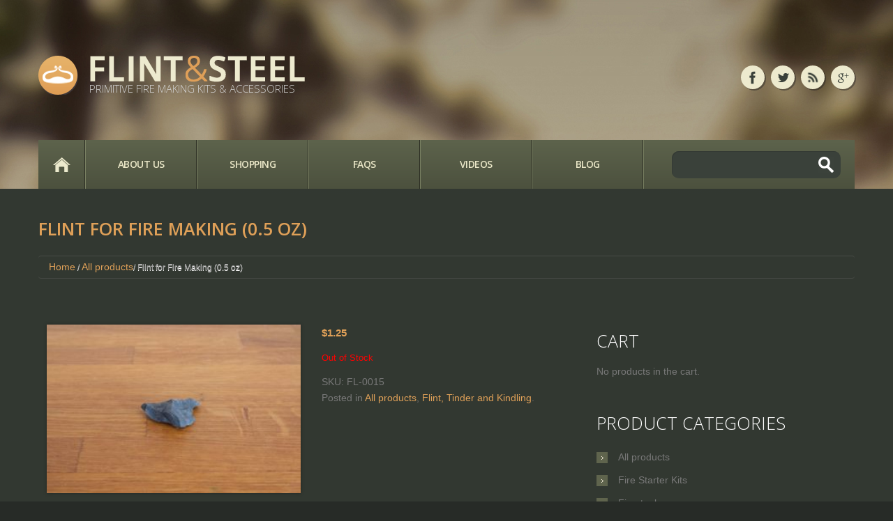

--- FILE ---
content_type: text/html; charset=UTF-8
request_url: https://www.flint-and-steel.com/product/flint-rock-fire-making-0-5-oz/
body_size: 11717
content:

<!DOCTYPE html>
<!--[if lt IE 7 ]><html class="ie ie6" lang="en-US" prefix="og: http://ogp.me/ns#"> <![endif]-->
<!--[if IE 7 ]><html class="ie ie7" lang="en-US" prefix="og: http://ogp.me/ns#"> <![endif]-->
<!--[if IE 8 ]><html class="ie ie8" lang="en-US" prefix="og: http://ogp.me/ns#"> <![endif]-->
<!--[if IE 9 ]><html class="ie ie9" lang="en-US" prefix="og: http://ogp.me/ns#"> <![endif]-->
<!--[if (gt IE 9)|!(IE)]><!--><html lang="en-US" prefix="og: http://ogp.me/ns#"> <!--<![endif]-->
<head>
	
	<meta name="description" content="Flint for Fire Making (0.5 oz) | Flint and Steel | Primitive Fire Making Kits &amp; Accessories" />
	<meta charset="UTF-8" />
	<meta name="viewport" content="width=device-width, initial-scale=1.0">
	<link rel="profile" href="//gmpg.org/xfn/11" />
		<link rel="icon" href="/wp-content/themes/theme51348/favicon.ico" type="image/x-icon" />
		<link rel="pingback" href="https://www.flint-and-steel.com/xmlrpc.php" />
	<link rel="alternate" type="application/rss+xml" title="Flint and Steel" href="https://www.flint-and-steel.com/feed/" />
	<link rel="alternate" type="application/atom+xml" title="Flint and Steel" href="https://www.flint-and-steel.com/feed/atom/" />
	<link rel="stylesheet" type="text/css" media="all" href="https://www.flint-and-steel.com/wp-content/themes/theme51348/bootstrap/css/bootstrap.css" />
	<link rel="stylesheet" type="text/css" media="all" href="https://www.flint-and-steel.com/wp-content/themes/theme51348/bootstrap/css/responsive.css" />
	<link rel="stylesheet" type="text/css" media="all" href="https://www.flint-and-steel.com/wp-content/themes/CherryFramework/css/camera.css" />
	<link rel="stylesheet" type="text/css" media="all" href="https://www.flint-and-steel.com/wp-content/themes/theme51348/style.css" />
	<link rel="stylesheet" media="all" type="text/css" href="https://www.flint-and-steel.com/wp-content/themes/theme51348/shop.css" />
<!-- This site is optimized with the Yoast SEO plugin v9.6 - https://yoast.com/wordpress/plugins/seo/ -->
<title>Flint for Fire Making (0.5 oz) | Flint and Steel</title>
<link rel="canonical" href="https://www.flint-and-steel.com/product/flint-rock-fire-making-0-5-oz/" />
<link rel="publisher" href="https://plus.google.com/+FlintAndSteel-PrimitiveFireMaking"/>
<meta property="og:locale" content="en_US" />
<meta property="og:type" content="article" />
<meta property="og:title" content="Flint for Fire Making (0.5 oz) | Flint and Steel" />
<meta property="og:description" content="Flint Rock for Traditional Fire Making Flint is a mineral that we humans have been using for millennia. In fact, there is evidence of its use in toolmaking as far back as one million years ago. It wouldn&#039;t be an exaggeration to say that we evolved alongside our increasing reliance upon tools such as those made of flint. By the&nbsp;Continue Reading" />
<meta property="og:url" content="https://www.flint-and-steel.com/product/flint-rock-fire-making-0-5-oz/" />
<meta property="og:site_name" content="Flint and Steel" />
<meta property="article:publisher" content="https://www.facebook.com/PrimitiveFireMaking" />
<meta property="og:image" content="https://www.flint-and-steel.com/wp-content/uploads/2016/11/Flint-Stone-half-oz-1024x683.jpg" />
<meta property="og:image:secure_url" content="https://www.flint-and-steel.com/wp-content/uploads/2016/11/Flint-Stone-half-oz-1024x683.jpg" />
<meta property="og:image:width" content="1024" />
<meta property="og:image:height" content="683" />
<meta property="og:image:alt" content="Flint Stone half oz" />
<meta name="twitter:card" content="summary_large_image" />
<meta name="twitter:description" content="Flint Rock for Traditional Fire Making Flint is a mineral that we humans have been using for millennia. In fact, there is evidence of its use in toolmaking as far back as one million years ago. It wouldn&#039;t be an exaggeration to say that we evolved alongside our increasing reliance upon tools such as those made of flint. By the&nbsp;Continue Reading" />
<meta name="twitter:title" content="Flint for Fire Making (0.5 oz) | Flint and Steel" />
<meta name="twitter:site" content="@CampfireKits" />
<meta name="twitter:image" content="https://www.flint-and-steel.com/wp-content/uploads/2016/11/Flint-Stone-half-oz.jpg" />
<meta name="twitter:creator" content="@CampfireKits" />
<script type='application/ld+json'>{"@context":"https://schema.org","@type":"Organization","url":"https://www.flint-and-steel.com/","sameAs":["https://www.facebook.com/PrimitiveFireMaking","https://plus.google.com/+FlintAndSteel-PrimitiveFireMaking","http://www.youtube.com/channel/UC-RR8xOMIAsWvUBHdakrDDA","https://www.pinterest.com/PrimitiveFire/","https://twitter.com/CampfireKits"],"@id":"https://www.flint-and-steel.com/#organization","name":"Flint and Steel","logo":"http://www.flint-and-steel.com/wp-content/uploads/2016/09/Flint-and-Steel-Primitive-Fire-Making-Kits-and-Accessories.png"}</script>
<!-- / Yoast SEO plugin. -->

<link rel='dns-prefetch' href='//cdnjs.cloudflare.com' />
<link rel='dns-prefetch' href='//maps.googleapis.com' />
<link rel='dns-prefetch' href='//netdna.bootstrapcdn.com' />
<link rel='dns-prefetch' href='//fonts.googleapis.com' />
<link rel='dns-prefetch' href='//s.w.org' />
<link rel="alternate" type="application/rss+xml" title="Flint and Steel &raquo; Feed" href="https://www.flint-and-steel.com/feed/" />
<link rel="alternate" type="application/rss+xml" title="Flint and Steel &raquo; Comments Feed" href="https://www.flint-and-steel.com/comments/feed/" />
		<script type="text/javascript">
			window._wpemojiSettings = {"baseUrl":"https:\/\/s.w.org\/images\/core\/emoji\/11\/72x72\/","ext":".png","svgUrl":"https:\/\/s.w.org\/images\/core\/emoji\/11\/svg\/","svgExt":".svg","source":{"concatemoji":"https:\/\/www.flint-and-steel.com\/wp-includes\/js\/wp-emoji-release.min.js?ver=c65394762e35844a62b648f8e9ecedec"}};
			!function(a,b,c){function d(a,b){var c=String.fromCharCode;l.clearRect(0,0,k.width,k.height),l.fillText(c.apply(this,a),0,0);var d=k.toDataURL();l.clearRect(0,0,k.width,k.height),l.fillText(c.apply(this,b),0,0);var e=k.toDataURL();return d===e}function e(a){var b;if(!l||!l.fillText)return!1;switch(l.textBaseline="top",l.font="600 32px Arial",a){case"flag":return!(b=d([55356,56826,55356,56819],[55356,56826,8203,55356,56819]))&&(b=d([55356,57332,56128,56423,56128,56418,56128,56421,56128,56430,56128,56423,56128,56447],[55356,57332,8203,56128,56423,8203,56128,56418,8203,56128,56421,8203,56128,56430,8203,56128,56423,8203,56128,56447]),!b);case"emoji":return b=d([55358,56760,9792,65039],[55358,56760,8203,9792,65039]),!b}return!1}function f(a){var c=b.createElement("script");c.src=a,c.defer=c.type="text/javascript",b.getElementsByTagName("head")[0].appendChild(c)}var g,h,i,j,k=b.createElement("canvas"),l=k.getContext&&k.getContext("2d");for(j=Array("flag","emoji"),c.supports={everything:!0,everythingExceptFlag:!0},i=0;i<j.length;i++)c.supports[j[i]]=e(j[i]),c.supports.everything=c.supports.everything&&c.supports[j[i]],"flag"!==j[i]&&(c.supports.everythingExceptFlag=c.supports.everythingExceptFlag&&c.supports[j[i]]);c.supports.everythingExceptFlag=c.supports.everythingExceptFlag&&!c.supports.flag,c.DOMReady=!1,c.readyCallback=function(){c.DOMReady=!0},c.supports.everything||(h=function(){c.readyCallback()},b.addEventListener?(b.addEventListener("DOMContentLoaded",h,!1),a.addEventListener("load",h,!1)):(a.attachEvent("onload",h),b.attachEvent("onreadystatechange",function(){"complete"===b.readyState&&c.readyCallback()})),g=c.source||{},g.concatemoji?f(g.concatemoji):g.wpemoji&&g.twemoji&&(f(g.twemoji),f(g.wpemoji)))}(window,document,window._wpemojiSettings);
		</script>
		<style type="text/css">
img.wp-smiley,
img.emoji {
	display: inline !important;
	border: none !important;
	box-shadow: none !important;
	height: 1em !important;
	width: 1em !important;
	margin: 0 .07em !important;
	vertical-align: -0.1em !important;
	background: none !important;
	padding: 0 !important;
}
</style>
<link rel='stylesheet' id='jigoshop_styles-css'  href='https://www.flint-and-steel.com/wp-content/plugins/jigoshop/assets/css/frontend.css?ver=c65394762e35844a62b648f8e9ecedec' type='text/css' media='all' />
<link rel='stylesheet' id='prettyphoto-css'  href='https://www.flint-and-steel.com/wp-content/plugins/jigoshop/assets/css/prettyPhoto.css?ver=c65394762e35844a62b648f8e9ecedec' type='text/css' media='all' />
<link rel='stylesheet' id='flexslider-css'  href='https://www.flint-and-steel.com/wp-content/plugins/cherry-plugin/lib/js/FlexSlider/flexslider.css?ver=2.2.0' type='text/css' media='all' />
<link rel='stylesheet' id='owl-carousel-css'  href='https://www.flint-and-steel.com/wp-content/plugins/cherry-plugin/lib/js/owl-carousel/owl.carousel.css?ver=1.24' type='text/css' media='all' />
<link rel='stylesheet' id='owl-theme-css'  href='https://www.flint-and-steel.com/wp-content/plugins/cherry-plugin/lib/js/owl-carousel/owl.theme.css?ver=1.24' type='text/css' media='all' />
<link rel='stylesheet' id='font-awesome-css'  href='//netdna.bootstrapcdn.com/font-awesome/3.2.1/css/font-awesome.css?ver=3.2.1' type='text/css' media='all' />
<link rel='stylesheet' id='cherry-plugin-css'  href='https://www.flint-and-steel.com/wp-content/plugins/cherry-plugin/includes/css/cherry-plugin.css?ver=1000000.2.6' type='text/css' media='all' />
<link rel='stylesheet' id='wp-block-library-css'  href='https://www.flint-and-steel.com/wp-includes/css/dist/block-library/style.min.css?ver=c65394762e35844a62b648f8e9ecedec' type='text/css' media='all' />
<link rel='stylesheet' id='cherry-lazy-load-css'  href='https://www.flint-and-steel.com/wp-content/plugins/cherry-lazy-load/css/lazy-load.css?ver=1.0' type='text/css' media='all' />
<link rel='stylesheet' id='theme51348-css'  href='https://www.flint-and-steel.com/wp-content/themes/theme51348/main-style.css' type='text/css' media='all' />
<link rel='stylesheet' id='magnific-popup-css'  href='https://www.flint-and-steel.com/wp-content/themes/CherryFramework/css/magnific-popup.css?ver=0.9.3' type='text/css' media='all' />
<link rel='stylesheet' id='options_typography_Open+Sans-css'  href='//fonts.googleapis.com/css?family=Open+Sans&#038;subset=latin' type='text/css' media='all' />
<script type='text/javascript' src='https://www.flint-and-steel.com/wp-includes/js/jquery/jquery.js?ver=1.12.4'></script>
<script type='text/javascript' src='https://www.flint-and-steel.com/wp-includes/js/jquery/jquery-migrate.min.js?ver=1.4.1'></script>
<script type='text/javascript' src='//cdnjs.cloudflare.com/ajax/libs/jquery.blockUI/2.66.0-2013.10.09/jquery.blockUI.min.js?ver=2.66.0'></script>
<script type='text/javascript' src='https://www.flint-and-steel.com/wp-content/themes/CherryFramework/js/jquery-migrate-1.2.1.min.js?ver=1.2.1'></script>
<script type='text/javascript' src='https://www.flint-and-steel.com/wp-includes/js/swfobject.js?ver=2.2-20120417'></script>
<script type='text/javascript' src='https://www.flint-and-steel.com/wp-content/themes/CherryFramework/js/modernizr.js?ver=2.0.6'></script>
<script type='text/javascript' src='https://www.flint-and-steel.com/wp-content/themes/CherryFramework/js/jflickrfeed.js?ver=1.0'></script>
<script type='text/javascript' src='https://www.flint-and-steel.com/wp-content/plugins/cherry-plugin/lib/js/jquery.easing.1.3.js?ver=1.3'></script>
<script type='text/javascript' src='https://www.flint-and-steel.com/wp-content/themes/CherryFramework/js/custom.js?ver=1.0'></script>
<script type='text/javascript' src='https://www.flint-and-steel.com/wp-content/themes/CherryFramework/bootstrap/js/bootstrap.min.js?ver=2.3.0'></script>
<script type='text/javascript' src='https://www.flint-and-steel.com/wp-content/plugins/cherry-plugin/lib/js/elasti-carousel/jquery.elastislide.js?ver=1000000.2.6'></script>
<script type='text/javascript' src='//maps.googleapis.com/maps/api/js?v=3.exp&#038;sensor=false&#038;ver=c65394762e35844a62b648f8e9ecedec'></script>
<link rel='https://api.w.org/' href='https://www.flint-and-steel.com/wp-json/' />
<link rel="EditURI" type="application/rsd+xml" title="RSD" href="https://www.flint-and-steel.com/xmlrpc.php?rsd" />
<link rel="wlwmanifest" type="application/wlwmanifest+xml" href="https://www.flint-and-steel.com/wp-includes/wlwmanifest.xml" /> 

<link rel='shortlink' href='https://www.flint-and-steel.com/?p=4404' />
<link rel="alternate" type="application/json+oembed" href="https://www.flint-and-steel.com/wp-json/oembed/1.0/embed?url=https%3A%2F%2Fwww.flint-and-steel.com%2Fproduct%2Fflint-rock-fire-making-0-5-oz%2F" />
<link rel="alternate" type="text/xml+oembed" href="https://www.flint-and-steel.com/wp-json/oembed/1.0/embed?url=https%3A%2F%2Fwww.flint-and-steel.com%2Fproduct%2Fflint-rock-fire-making-0-5-oz%2F&#038;format=xml" />

<!-- Jigoshop Version: 1.15.5 -->
<script>
 var system_folder = 'https://www.flint-and-steel.com/wp-content/themes/CherryFramework/admin/data_management/',
	 CHILD_URL ='https://www.flint-and-steel.com/wp-content/themes/theme51348',
	 PARENT_URL = 'https://www.flint-and-steel.com/wp-content/themes/CherryFramework', 
	 CURRENT_THEME = 'theme51348'</script>
<style type='text/css'>
body { background-color:#272b27 }
body #motopress-main.main-holder .content-holder [class*="breadcrumb"], body #motopress-main.main-holder .content-holder [id*="breadcrumb"] {
    background: rgba(0, 0, 0, 0) none repeat scroll 0 0!important;
}
</style>		<style type="text/css">.recentcomments a{display:inline !important;padding:0 !important;margin:0 !important;}</style>
		
<style type='text/css'>
h1 { font: bold 30px/30px Open Sans;  color:#FFFFFF; }
h2 { font: normal 25px/25px Open Sans;  color:#FFFFFF; }
h3 { font: normal 23px/23px Open Sans;  color:#FFFFFF; }
h4 { font: bold 20px/24px Open Sans;  color:#FFFFFF; }
h5 { font: bold 18px/18px Open Sans;  color:#FFFFFF; }
h6 { font: bold 16px/16px Open Sans;  color:#FFFFFF; }
body { font-weight: normal;}
.logo_h__txt, .logo_link { font: bold 50px/50px Open Sans;  color:#edeace; }
.sf-menu > li > a { font: normal 14px/17px Open Sans;  color:#eae7c7; }
.nav.footer-nav a { font: normal 14px/33px Arial, Helvetica, sans-serif;  color:#787878; }
</style>
		<!--[if lt IE 9]>
		<div id="ie7-alert" style="width: 100%; text-align:center;">
			<img src="http://tmbhtest.com/images/ie7.jpg" alt="Upgrade IE 8" width="640" height="344" border="0" usemap="#Map" />
			<map name="Map" id="Map"><area shape="rect" coords="496,201,604,329" href="http://www.microsoft.com/windows/internet-explorer/default.aspx" target="_blank" alt="Download Interent Explorer" /><area shape="rect" coords="380,201,488,329" href="http://www.apple.com/safari/download/" target="_blank" alt="Download Apple Safari" /><area shape="rect" coords="268,202,376,330" href="http://www.opera.com/download/" target="_blank" alt="Download Opera" /><area shape="rect" coords="155,202,263,330" href="http://www.mozilla.com/" target="_blank" alt="Download Firefox" /><area shape="rect" coords="35,201,143,329" href="http://www.google.com/chrome" target="_blank" alt="Download Google Chrome" />
			</map>
		</div>
	<![endif]-->
	<!--[if gte IE 9]><!-->
		<script src="https://www.flint-and-steel.com/wp-content/themes/CherryFramework/js/jquery.mobile.customized.min.js" type="text/javascript"></script>
		<script type="text/javascript">
			jQuery(function(){
				jQuery('.sf-menu').mobileMenu({defaultText: "Navigate to..."});
			});
		</script>
	<!--<![endif]-->
	<script type="text/javascript">
		// Init navigation menu
		jQuery(function(){
		// main navigation init
			jQuery('ul.sf-menu').superfish({
				delay: 1000, // the delay in milliseconds that the mouse can remain outside a sub-menu without it closing
				animation: {
					opacity: "show",
					height: "show"
				}, // used to animate the sub-menu open
				speed: "normal", // animation speed
				autoArrows: false, // generation of arrow mark-up (for submenu)
				disableHI: true // to disable hoverIntent detection
			});

		//Zoom fix
		//IPad/IPhone
			var viewportmeta = document.querySelector && document.querySelector('meta[name="viewport"]'),
				ua = navigator.userAgent,
				gestureStart = function () {
					viewportmeta.content = "width=device-width, minimum-scale=0.25, maximum-scale=1.6, initial-scale=1.0";
				},
				scaleFix = function () {
					if (viewportmeta && /iPhone|iPad/.test(ua) && !/Opera Mini/.test(ua)) {
						viewportmeta.content = "width=device-width, minimum-scale=1.0, maximum-scale=1.0";
						document.addEventListener("gesturestart", gestureStart, false);
					}
				};
			scaleFix();
		})
	</script>
	<!-- stick up menu -->
	<script type="text/javascript">
		jQuery(document).ready(function(){
			if(!device.mobile() && !device.tablet()){
				jQuery('header .nav-wrap').tmStickUp({
					correctionSelector: jQuery('#wpadminbar')
				,	listenSelector: jQuery('.listenSelector')
				,	active: true				,	pseudo: true				});
			}
		})
	</script>
</head>

<body class="product-template-default single single-product postid-4404 jigoshop jigoshop-product">
	<div id="motopress-main" class="main-holder">
		<!--Begin #motopress-main-->
		<header class="motopress-wrapper header">
			<div class="container">
				<div class="row">
					<div class="span12" data-motopress-wrapper-file="wrapper/wrapper-header.php" data-motopress-wrapper-type="header" data-motopress-id="69700cedd5dff">
						<div class="row">
	<div class="span6" data-motopress-type="static" data-motopress-static-file="static/static-logo.php">
		<!-- BEGIN LOGO -->
<div class="logo pull-left">
									<a href="https://www.flint-and-steel.com/" class="logo_h logo_h__img"><img src="/wp-content/themes/theme51348/images/logo.png" alt="Flint and Steel" title="Primitive Fire Making Kits &amp; Accessories"></a>
						<p class="logo_tagline">Primitive Fire Making Kits &amp; Accessories</p><!-- Site Tagline -->
	</div>
<!-- END LOGO -->	</div>
	<div class="span6 social-nets-wrapper" data-motopress-type="static" data-motopress-static-file="static/static-social-networks.php">
		<ul class="social">
	<li><a href="https://www.facebook.com/PrimitiveFireMaking" title="facebook" class="facebook"><img src="/wp-content/themes/theme51348/images/icons/facebook.png" alt="facebook"></a></li><li><a href="https://twitter.com/CampfireKits" title="twitter" class="twitter"><img src="/wp-content/themes/theme51348/images/icons/twitter.png" alt="twitter"></a></li><li><a href="http://www.flint-and-steel.com/feed/" title="feed" class="feed"><img src="/wp-content/themes/theme51348/images/icons/feed.png" alt="feed"></a></li><li><a href="https://plus.google.com/+FlintAndSteel-PrimitiveFireMaking" title="google" class="google"><img src="/wp-content/themes/theme51348/images/icons/google.png" alt="google"></a></li></ul>	</div>
</div>
<div class="row">
	<div class="span12 nav-wrap">
		<div class="row">
			<div class="span9" data-motopress-type="static" data-motopress-static-file="static/static-nav.php">
				<!-- BEGIN MAIN NAVIGATION -->
<nav class="nav nav__primary clearfix">
<ul id="topnav" class="sf-menu"><li id="menu-item-2008" class="home menu-item menu-item-type-post_type menu-item-object-page menu-item-home"><a href="https://www.flint-and-steel.com/">Home</a></li>
<li id="menu-item-2011" class="menu-item menu-item-type-post_type menu-item-object-page menu-item-has-children"><a href="https://www.flint-and-steel.com/about-us/">About Us</a>
<ul class="sub-menu">
	<li id="menu-item-3420" class="menu-item menu-item-type-post_type menu-item-object-page"><a href="https://www.flint-and-steel.com/about-us/">Our team</a></li>
	<li id="menu-item-3423" class="menu-item menu-item-type-post_type menu-item-object-page"><a href="https://www.flint-and-steel.com/about-us/our-story/">Our story</a></li>
	<li id="menu-item-3421" class="menu-item menu-item-type-post_type menu-item-object-page"><a href="https://www.flint-and-steel.com/our-store/">Our store</a></li>
	<li id="menu-item-3422" class="menu-item menu-item-type-post_type menu-item-object-page"><a href="https://www.flint-and-steel.com/about-us/our-customers/">Our customers</a></li>
	<li id="menu-item-3424" class="menu-item menu-item-type-post_type menu-item-object-page"><a href="https://www.flint-and-steel.com/about-us/our-technology/">Technology</a></li>
	<li id="menu-item-3418" class="menu-item menu-item-type-post_type menu-item-object-page"><a href="https://www.flint-and-steel.com/contacts/">Contact us</a></li>
	<li id="menu-item-4547" class="menu-item menu-item-type-post_type menu-item-object-page"><a href="https://www.flint-and-steel.com/about-us/feedback/">Feedback</a></li>
</ul>
</li>
<li id="menu-item-2262" class="menu-item menu-item-type-post_type menu-item-object-page menu-item-has-children current_page_parent current_menu_parent"><a href="https://www.flint-and-steel.com/shop/">Shopping</a>
<ul class="sub-menu">
	<li id="menu-item-3425" class="menu-item menu-item-type-post_type menu-item-object-page current_page_parent current_menu_parent"><a href="https://www.flint-and-steel.com/shop/">All Products</a></li>
	<li id="menu-item-3415" class="menu-item menu-item-type-custom menu-item-object-custom"><a href="/fire-starter-kits/">Fire Starter Kits</a></li>
	<li id="menu-item-3417" class="menu-item menu-item-type-custom menu-item-object-custom"><a href="/firesteel/">Firesteel</a></li>
	<li id="menu-item-3879" class="menu-item menu-item-type-custom menu-item-object-custom"><a href="/product-category/forged-knives/">Knives</a></li>
	<li id="menu-item-3766" class="menu-item menu-item-type-custom menu-item-object-custom"><a href="/product-category/flint-tinder-and-kindling/">Char cloth</a></li>
</ul>
</li>
<li id="menu-item-2006" class="menu-item menu-item-type-post_type menu-item-object-page menu-item-has-children"><a href="https://www.flint-and-steel.com/blog/faq/">FAQs</a>
<ul class="sub-menu">
	<li id="menu-item-3427" class="menu-item menu-item-type-post_type menu-item-object-page"><a href="https://www.flint-and-steel.com/blog/faq/">Questions and answers</a></li>
	<li id="menu-item-3419" class="menu-item menu-item-type-post_type menu-item-object-page"><a href="https://www.flint-and-steel.com/blog/ask-a-question/">Ask a question</a></li>
	<li id="menu-item-2827" class="menu-item menu-item-type-post_type menu-item-object-page"><a href="https://www.flint-and-steel.com/about-us/feedback/">Feedback</a></li>
</ul>
</li>
<li id="menu-item-3414" class="menu-item menu-item-type-post_type menu-item-object-page menu-item-has-children"><a href="https://www.flint-and-steel.com/videos/">Videos</a>
<ul class="sub-menu">
	<li id="menu-item-3428" class="menu-item menu-item-type-custom menu-item-object-custom"><a href="/videos/#Reviews">Product reviews</a></li>
	<li id="menu-item-3429" class="menu-item menu-item-type-custom menu-item-object-custom"><a href="/videos/#External">External reviews</a></li>
	<li id="menu-item-3430" class="menu-item menu-item-type-custom menu-item-object-custom"><a href="/videos/#Tutorials">Video Tutorials</a></li>
</ul>
</li>
<li id="menu-item-2930" class="menu-item menu-item-type-post_type menu-item-object-page"><a href="https://www.flint-and-steel.com/blog/">Blog</a></li>
</ul></nav><!-- END MAIN NAVIGATION -->			</div>
			<div class="span3 hidden-phone" data-motopress-type="static" data-motopress-static-file="static/static-search.php">
				<!-- BEGIN SEARCH FORM -->
	<div class="search-form search-form__h hidden-phone clearfix">
		<form id="search-header" class="navbar-form pull-right" method="get" action="https://www.flint-and-steel.com/" accept-charset="utf-8">
			<input type="text" name="s"  class="search-form_it">
			<input type="submit" value="Go" id="search-form_is" class="search-form_is btn btn-primary">
		</form>
	</div>
<!-- END SEARCH FORM -->			</div>
		</div>
	</div>
</div>
					</div>
				</div>
			</div>
		</header>
<div class="motopress-wrapper content-holder clearfix jigoshop woocommerce">
				<div class="container">
					<div class="row">
						<div class="span12" data-motopress-type="static" data-motopress-static-file="static/static-title.php"><section class="title-section">
	<h1 class="title-header">
		
			Flint for Fire Making (0.5 oz)	</h1>
				<!-- BEGIN BREADCRUMBS-->
			<ul class="breadcrumb breadcrumb__t"><a class="home" href="https://www.flint-and-steel.com">Home</a> / <a href="https://www.flint-and-steel.com/product-category/all-products/">All products</a>/ Flint for Fire Making (0.5 oz)</ul>			<!-- END BREADCRUMBS -->
	</section><!-- .title-section --></div>
					</div>
					<div class="row">
						<div class="span8" id="content">
	
		
		<div id="post-4404" class="post-4404 product type-product status-publish has-post-thumbnail hentry product_type-simple product_cat-all-products product_cat-flint-tinder-and-kindling">

			<div class="images"><a href="https://www.flint-and-steel.com/wp-content/uploads/2016/11/Flint-Stone-half-oz.jpg" class="zoom" rel="prettyPhoto"><img width="300" height="200" src="https://www.flint-and-steel.com/wp-content/uploads/2016/11/Flint-Stone-half-oz-300x200.jpg" class="attachment-300x200 size-300x200 wp-post-image" alt="Flint Stone half oz" srcset="https://www.flint-and-steel.com/wp-content/uploads/2016/11/Flint-Stone-half-oz-300x200.jpg 300w, https://www.flint-and-steel.com/wp-content/uploads/2016/11/Flint-Stone-half-oz-150x100.jpg 150w, https://www.flint-and-steel.com/wp-content/uploads/2016/11/Flint-Stone-half-oz-768x512.jpg 768w, https://www.flint-and-steel.com/wp-content/uploads/2016/11/Flint-Stone-half-oz-1024x683.jpg 1024w, https://www.flint-and-steel.com/wp-content/uploads/2016/11/Flint-Stone-half-oz-36x24.jpg 36w, https://www.flint-and-steel.com/wp-content/uploads/2016/11/Flint-Stone-half-oz-114x76.jpg 114w, https://www.flint-and-steel.com/wp-content/uploads/2016/11/Flint-Stone-half-oz-32x21.jpg 32w" sizes="(max-width: 300px) 100vw, 300px" /></a><div class="thumbnails"></div></div>
			<div class="summary">

				<h1 class="product_title page-title">Flint for Fire Making (0.5 oz)</h1><p class="price">$1.25</p>			<p class="stock out-of-stock">Out of Stock</p>
			<div class="product_meta"><div class="sku">SKU: FL-0015</div> <div class="posted_in">Posted in <a href="https://www.flint-and-steel.com/product-category/all-products/" rel="tag">All products</a>, <a href="https://www.flint-and-steel.com/product-category/flint-tinder-and-kindling/" rel="tag">Flint, Tinder and Kindling</a>.</div></div>
			</div>

					<div id="tabs">
			<ul class="tabs">

						<li class="active"><a href="#tab-description">Description</a></li>
		
			</ul>

			<div class="panel" id="tab-description"><div class="myclass_product">
<h2>Flint Rock for Traditional Fire Making</h2>
<p>Flint is a mineral that we humans have been using for millennia. In fact, there is evidence of its use in toolmaking as far back as one million years ago. It wouldn't be an exaggeration to say that we evolved alongside our increasing reliance upon tools such as those made of flint.</p>
<p>By the dawn of the Iron Age, flint was being used as a means of making traditional fires. Owing to its being one of the hardest rocks in existence on planet Earth, our ancestors quickly realized that the sharp, jagged edges of freshly cut flint stone were even able to shave off slithers of material from metal objects.</p>
<p>Our forebears would have noticed that these glowing slithers of metal, or sparks, were hot enough to ignite charred plant material. The embers produced were used to make fire, thus giving birth to the <a title="Flint and Steel" href="http://www.flint-and-steel.com" target="_blank" rel="noopener">Flint and Steel</a> fire making approach.</p>
<p>We source our flint from only the finest mineral beds in Northern Europe and we handpick every single stone just as our ancestor would have done up to <a href="http://news.bbc.co.uk/1/hi/sci/tech/4526264.stm" target="_blank" rel="noopener">one million years ago</a>. This is how we can be completely confident when we guarantee that you'll be able to light a traditional fire with ease if you follow our step-by-step instructions.</p>
<p>Our main objective is to enable to you to quickly and simply light a traditional fire in the same way that our medieval ancestors would have done. That's why every piece of kit we offer comes with a complimentary piece of flint. Each piece weighs at least 1 ounce (28 grams).</p>
<p>Perhaps you intend only to replenish your stock of flint stone for fire making. But if not, we provide a free piece of high-grade dark gray flint stone with every steel striker or flint and steel fire making kit you purchase. What's more, when you buy flint stone alongside a steel striker or flint and steel kit, we give you free international shipping.</p>
<p>Feel free to watch our instructional videos for more all the advice you could need when lighting a real primitive fire as our not-so-distant ancestors would have done.</p>
</div>
</div><div class="panel" id="tab-reviews">
</div>
		</div>
		<div class="related products"><h2>Related Products</h2>
<ul class="products">	<li class="product first">

		
		<a href="https://www.flint-and-steel.com/product/flint-and-steel-set-4-2-2/">

			<img width="150" height="100" src="https://www.flint-and-steel.com/wp-content/uploads/2015/09/steel-fire-starter-kit-150x100.jpg" class="attachment-150x100 size-150x100 wp-post-image" alt="steel fire starter kit" srcset="https://www.flint-and-steel.com/wp-content/uploads/2015/09/steel-fire-starter-kit-150x100.jpg 150w, https://www.flint-and-steel.com/wp-content/uploads/2015/09/steel-fire-starter-kit-300x200.jpg 300w, https://www.flint-and-steel.com/wp-content/uploads/2015/09/steel-fire-starter-kit-768x512.jpg 768w, https://www.flint-and-steel.com/wp-content/uploads/2015/09/steel-fire-starter-kit-1024x683.jpg 1024w, https://www.flint-and-steel.com/wp-content/uploads/2015/09/steel-fire-starter-kit-36x24.jpg 36w, https://www.flint-and-steel.com/wp-content/uploads/2015/09/steel-fire-starter-kit-114x76.jpg 114w, https://www.flint-and-steel.com/wp-content/uploads/2015/09/steel-fire-starter-kit-32x21.jpg 32w, https://www.flint-and-steel.com/wp-content/uploads/2015/09/steel-fire-starter-kit.jpg 1080w" sizes="(max-width: 150px) 100vw, 150px" />
			<strong>Flint and Steel Kit no. 4.2.2</strong>

			<span class="price">$76.00</span>
		</a>

		<a href="/product/flint-rock-fire-making-0-5-oz/?add-to-cart=2547&#038;_n=b09ef6a657" class="button" rel="nofollow">Add to cart</a>
	</li>	<li class="product last">

		
		<a href="https://www.flint-and-steel.com/product/flint-and-steel-kit-4-3/">

			<img width="150" height="100" src="https://www.flint-and-steel.com/wp-content/uploads/2015/09/fire-striker-kit-150x100.jpg" class="attachment-150x100 size-150x100 wp-post-image" alt="fire striker kit" srcset="https://www.flint-and-steel.com/wp-content/uploads/2015/09/fire-striker-kit-150x100.jpg 150w, https://www.flint-and-steel.com/wp-content/uploads/2015/09/fire-striker-kit-300x200.jpg 300w, https://www.flint-and-steel.com/wp-content/uploads/2015/09/fire-striker-kit-768x512.jpg 768w, https://www.flint-and-steel.com/wp-content/uploads/2015/09/fire-striker-kit-1024x683.jpg 1024w, https://www.flint-and-steel.com/wp-content/uploads/2015/09/fire-striker-kit-36x24.jpg 36w, https://www.flint-and-steel.com/wp-content/uploads/2015/09/fire-striker-kit-114x76.jpg 114w, https://www.flint-and-steel.com/wp-content/uploads/2015/09/fire-striker-kit-32x21.jpg 32w, https://www.flint-and-steel.com/wp-content/uploads/2015/09/fire-striker-kit.jpg 1080w" sizes="(max-width: 150px) 100vw, 150px" />
			<strong>Flint and Steel Kit No. 4.3</strong>

			<span class="price">$71.00</span>
		</a>

		<a href="/product/flint-rock-fire-making-0-5-oz/?add-to-cart=2543&#038;_n=b09ef6a657" class="button" rel="nofollow">Add to cart</a>
	</li></ul><div class="clear"></div></div>
		</div>

		
	
</div>
						<div class="span4 sidebar" id="sidebar" data-motopress-type="static-sidebar"  data-motopress-sidebar-file="sidebar.php">
<div id="jigoshop_cart-2" class="widget"><h3>Cart</h3><span class="empty">No products in the cart.</span></div><div id="jigoshop_product_categories-2" class="widget"><h3>Product Categories</h3><ul>	<li class="cat-item cat-item-77 current-cat"><a href="https://www.flint-and-steel.com/product-category/all-products/" >All products</a>
</li>
	<li class="cat-item cat-item-72"><a href="https://www.flint-and-steel.com/product-category/fire-starter-kits/" title="Flint and Steel fire starter kits should be reliable, durable and handmade. Our kits are top outdoor gifts for anyone who enjoys camping in the countryside.">Fire Starter Kits</a>
</li>
	<li class="cat-item cat-item-71"><a href="https://www.flint-and-steel.com/product-category/firesteel/" title="A firesteel should be reliable, durable and handmade. Our firesteels are top outdoor gifts for anyone who enjoys camping in the countryside.">Firesteels</a>
</li>
	<li class="cat-item cat-item-73"><a href="https://www.flint-and-steel.com/product-category/flint-tinder-and-kindling/" title="In our store you can buy flint for the purpose of building a fire and we offer delivery throughout the world. 
Flint is a natural mineral, composed primarily of silica (SiO2) and often coated with oxides of iron and manganese, which can give it a range of colors from brown to black. Flint tends to break into fragments with sharp, cutting edges, hence its use in ancient times for the purpose of toolmaking (including knives, axes, arrowheads and so on). 
Flint possesses a high degree of hardness and thus it can strike sparks from other minerals as well as from metals. Thanks to this property, people have found many important uses for it since antiquity. People first used flint to make fires, and later began to make firearms like flintlock rifles.
With the advent of the Iron Age, it became widespread for people to make fire using sparks produced by striking flint with iron. Iron firesteels (steel strikers) became the primary objects used to strike stone flints.
For centuries, right up to the middle of the 20th century, flint was used as a means of making fire virtually everywhere. Even up to this point, flint remained the most widespread and most reliable way of making fire. It was possible to buy flint for the purpose of fire lighting almost everywhere, from country fairs and street stalls to pharmacies and general stores. 
The first matches appeared at the beginning of the 19th century, and by 1830 they were already being produced in several European countries. Matches began to gradually replace the trusty flint and steel in homes everywhere. These days, there are very few people who can even imagine what a piece of flint looks like. Many people have never even held one in their hands and the opportunity to buy it is nowadays practically non-existent. 
So, where can you buy flint today? Nowadays, flint tends to be sold as stone souvenirs for tourists at reenactment fairs and festivals. You can also buy flint from those blacksmiths who still make flints and steels. ">Flint, Tinder and Kindling</a>
</li>
	<li class="cat-item cat-item-74"><a href="https://www.flint-and-steel.com/product-category/forged-knives/" title="In our store you can buy one-piece-forged knives for delivery worldwide. 
Our hand forged knives emulate the shape and size of Scandinavian knives from the Middle Ages, like those found in archeological digs in modern Sweden, Finland and northern Russia. At that time, the majority of knives and other tools were one-piece-forged, that is to say made from a single piece of metal. These kinds of knives were easier to make, as well as being more practical and durable. The absence of a classical handle makes this kind of knife lighter and more compact; it isn&#039;t affected by grease and dirt, and it doesn&#039;t absorb odors.
Our knives are sold with genuine leather sheathes which, depending on their size, can be worn either around the neck or on a belt around the waist.
Such a knife would be a good present for hunters, fishermen, avid campers and mushroom foragers alike. Of course, knives like ours could also take pride of place in the arsenal of a collector or someone taking part in a historical reenactment. ">Handmade Knives</a>
</li>
</ul></div><div id="my_poststypewidget-9" class="visible-all-devices widget"><h3>Recent Posts</h3><ul class='post-list unstyled'>
		<li class="cat_post_item-1 clearfix">
					<figure class="featured-thumbnail thumbnail">
							<a href="https://www.flint-and-steel.com/blog/fire-making-tools/festive-time-year/">
							<img src="https://www.flint-and-steel.com/wp-content/uploads/2016/12/Christmas-time-120x80.jpg" width="120" height="80" alt="It&#8217;s that festive time of year again!" />
							</a>
						</figure>
					<h4 class="post-list_h"><a class="post-title" href="https://www.flint-and-steel.com/blog/fire-making-tools/festive-time-year/" rel="bookmark" title="It&#8217;s that festive time of year again!">It&#8217;s that festive time of year again!</a></h4>
						
				
		<div class="excerpt">
				   		  			If you're stuck for an interesting and useful outdoor gift for your friends and family, you’ve come to the right place. At Flint and Steel,... 		  		  			  </div>
				  		<a href="https://www.flint-and-steel.com/blog/fire-making-tools/festive-time-year/" class="btn btn-primary link">More</a>
	  		</li><!--//.post-list_li -->
	
			<li class="cat_post_item-2 clearfix">
					<figure class="featured-thumbnail thumbnail">
							<a href="https://www.flint-and-steel.com/blog/fire-starter-stories/the-different-types-of-wood/">
							<img src="https://www.flint-and-steel.com/wp-content/uploads/2016/10/Birch-tree-120x80.jpg" width="120" height="80" alt="The Different Types of Wood and How to Use Them" />
							</a>
						</figure>
					<h4 class="post-list_h"><a class="post-title" href="https://www.flint-and-steel.com/blog/fire-starter-stories/the-different-types-of-wood/" rel="bookmark" title="The Different Types of Wood and How to Use Them">The Different Types of Wood and How to Use Them</a></h4>
						
				
		<div class="excerpt">
				   		  			There's one topic that remains all too often neglected when it comes to fire lighting with a firesteel, particularly in the case of recreational campers... 		  		  			  </div>
				  		<a href="https://www.flint-and-steel.com/blog/fire-starter-stories/the-different-types-of-wood/" class="btn btn-primary link">More</a>
	  		</li><!--//.post-list_li -->
	
			<li class="cat_post_item-3 clearfix">
					<figure class="featured-thumbnail thumbnail">
							<a href="https://www.flint-and-steel.com/blog/fire-making-tools/a-flint-and-steel-story-part-3/">
							<img src="https://www.flint-and-steel.com/wp-content/uploads/2016/10/Campfire-120x80.jpg" width="120" height="80" alt="A Flint and Steel Story of Lost Family Links Forged Anew (part 3)" />
							</a>
						</figure>
					<h4 class="post-list_h"><a class="post-title" href="https://www.flint-and-steel.com/blog/fire-making-tools/a-flint-and-steel-story-part-3/" rel="bookmark" title="A Flint and Steel Story of Lost Family Links Forged Anew (part 3)">A Flint and Steel Story of Lost Family Links Forged Anew (part 3)</a></h4>
						
				
		<div class="excerpt">
				   		  			What I saw was a brown leather drawstring pouch. Upon opening it, I discovered none other than a strip of metal like the one I... 		  		  			  </div>
				  		<a href="https://www.flint-and-steel.com/blog/fire-making-tools/a-flint-and-steel-story-part-3/" class="btn btn-primary link">More</a>
	  		</li><!--//.post-list_li -->
	
			<li class="cat_post_item-4 clearfix">
					<figure class="featured-thumbnail thumbnail">
							<a href="https://www.flint-and-steel.com/blog/fire-making-tools/a-flint-and-steel-story-part-2/">
							<img src="https://www.flint-and-steel.com/wp-content/uploads/2016/10/Campfire-kit-120x80.jpg" width="120" height="80" alt="A Flint and Steel Story of Lost Family Links Forged Anew (part 2)" />
							</a>
						</figure>
					<h4 class="post-list_h"><a class="post-title" href="https://www.flint-and-steel.com/blog/fire-making-tools/a-flint-and-steel-story-part-2/" rel="bookmark" title="A Flint and Steel Story of Lost Family Links Forged Anew (part 2)">A Flint and Steel Story of Lost Family Links Forged Anew (part 2)</a></h4>
						
				
		<div class="excerpt">
				   		  			It was only a year or so ago that I finally realised exactly what this piece of metal was, all thanks to my youngest grandson,... 		  		  			  </div>
				  		<a href="https://www.flint-and-steel.com/blog/fire-making-tools/a-flint-and-steel-story-part-2/" class="btn btn-primary link">More</a>
	  		</li><!--//.post-list_li -->
	
			<li class="cat_post_item-5 clearfix">
					<figure class="featured-thumbnail thumbnail">
							<a href="https://www.flint-and-steel.com/blog/fire-starter-stories/a-flint-and-steel-story-part-1/">
							<img src="https://www.flint-and-steel.com/wp-content/uploads/2016/10/Fire-Lighting-Kit-120x80.jpg" width="120" height="80" alt="A Flint and Steel Story of Lost Family Links Forged Anew (part 1)" />
							</a>
						</figure>
					<h4 class="post-list_h"><a class="post-title" href="https://www.flint-and-steel.com/blog/fire-starter-stories/a-flint-and-steel-story-part-1/" rel="bookmark" title="A Flint and Steel Story of Lost Family Links Forged Anew (part 1)">A Flint and Steel Story of Lost Family Links Forged Anew (part 1)</a></h4>
						
				
		<div class="excerpt">
				   		  			Over the past few years, we've come on in leaps and bounds as we continue to build awareness of the traditional flint and steel method... 		  		  			  </div>
				  		<a href="https://www.flint-and-steel.com/blog/fire-starter-stories/a-flint-and-steel-story-part-1/" class="btn btn-primary link">More</a>
	  		</li><!--//.post-list_li -->
	
		</ul>
		
</div></div>
					</div>
				</div>
			</div>
</div>
		<footer class="motopress-wrapper footer">
			<div class="container">
				<div class="row">
					<div class="span12" data-motopress-wrapper-file="wrapper/wrapper-footer.php" data-motopress-wrapper-type="footer" data-motopress-id="69700cee026fb">
						<div class="row footer-widgets">
	<div class="span6">
		<div data-motopress-type="static" data-motopress-static-file="static/static-footer-text.php">
			<div id="footer-text" class="footer-text">
				<a href="https://www.flint-and-steel.com/" title="Primitive Fire Making Kits &amp; Accessories" class="site-name"><img src="https://www.flint-and-steel.com/wp-content/themes/theme51348/images/logo-footer.png"></a> 
<p><p>Copyright <span>&copy; 2026 Flint-and-steel.com</span>
		</div>
		</div>
		<div data-motopress-type="static" data-motopress-static-file="static/static-footer-nav.php">
					</div>
	</div>
	<div class="span2" data-motopress-type="dynamic-sidebar" data-motopress-sidebar-id="footer-sidebar-1">
		<div id="nav_menu-2" class="visible-all-devices "><h4>About Us</h4><div class="menu-footer-widget-menu-1-container"><ul id="menu-footer-widget-menu-1" class="menu"><li id="menu-item-2383" class="menu-item menu-item-type-post_type menu-item-object-page menu-item-2383"><a href="https://www.flint-and-steel.com/contacts/">Contacts</a></li>
<li id="menu-item-2932" class="menu-item menu-item-type-post_type menu-item-object-page menu-item-2932"><a href="https://www.flint-and-steel.com/about-us/feedback/">Feedback</a></li>
<li id="menu-item-2931" class="menu-item menu-item-type-post_type menu-item-object-page menu-item-2931"><a href="https://www.flint-and-steel.com/about-us/feedback/give-us-your-feedback/">Leave a feedback</a></li>
<li id="menu-item-2385" class="menu-item menu-item-type-post_type menu-item-object-page menu-item-2385"><a href="https://www.flint-and-steel.com/blog/faq/">FAQs</a></li>
<li id="menu-item-2960" class="menu-item menu-item-type-post_type menu-item-object-page menu-item-2960"><a href="https://www.flint-and-steel.com/blog/ask-a-question/">Ask a question</a></li>
<li id="menu-item-2388" class="menu-item menu-item-type-custom menu-item-object-custom menu-item-2388"><a href="/firesteel-images/">Photo Gallery</a></li>
<li id="menu-item-2389" class="menu-item menu-item-type-custom menu-item-object-custom menu-item-2389"><a href="/videos/">Product Video</a></li>
</ul></div></div>	</div>
	<div class="span2" data-motopress-type="dynamic-sidebar" data-motopress-sidebar-id="footer-sidebar-2">
		<div id="nav_menu-3" class="visible-all-devices "><h4>Products</h4><div class="menu-footer-widget-menu-2-container"><ul id="menu-footer-widget-menu-2" class="menu"><li id="menu-item-2390" class="menu-item menu-item-type-custom menu-item-object-custom menu-item-2390"><a href="/fire-starter-kits/">Fire Starter Kits</a></li>
<li id="menu-item-2391" class="menu-item menu-item-type-custom menu-item-object-custom menu-item-2391"><a href="/firesteel/">Firesteel</a></li>
<li id="menu-item-2392" class="menu-item menu-item-type-custom menu-item-object-custom menu-item-2392"><a href="/product-category/flint-rock-and-char-cloth/">Flint &#038; Char Cloth</a></li>
<li id="menu-item-2393" class="menu-item menu-item-type-custom menu-item-object-custom menu-item-2393"><a href="/product-category/forged-knives/">Forged Knives</a></li>
<li id="menu-item-4199" class="menu-item menu-item-type-post_type menu-item-object-page menu-item-4199"><a href="https://www.flint-and-steel.com/fire-starter/">Fire Starter</a></li>
<li id="menu-item-4203" class="menu-item menu-item-type-post_type menu-item-object-page menu-item-4203"><a href="https://www.flint-and-steel.com/fire-steel/">Fire Steel</a></li>
<li id="menu-item-4207" class="menu-item menu-item-type-post_type menu-item-object-page menu-item-4207"><a href="https://www.flint-and-steel.com/flint-striker/">Flint Striker</a></li>
<li id="menu-item-4211" class="menu-item menu-item-type-post_type menu-item-object-page menu-item-4211"><a href="https://www.flint-and-steel.com/flint-fire-starter/">Flint Fire Starter</a></li>
<li id="menu-item-4219" class="menu-item menu-item-type-post_type menu-item-object-page menu-item-4219"><a href="https://www.flint-and-steel.com/fire-striker/">Fire Striker</a></li>
<li id="menu-item-4225" class="menu-item menu-item-type-post_type menu-item-object-page menu-item-4225"><a href="https://www.flint-and-steel.com/primitive-fire-starting/">Primitive Fire Starting</a></li>
<li id="menu-item-4230" class="menu-item menu-item-type-post_type menu-item-object-page menu-item-4230"><a href="https://www.flint-and-steel.com/flint-and-steel-for-sale/">Flint and Steel For Sale</a></li>
</ul></div></div>	</div>
	<div class="span2" data-motopress-type="dynamic-sidebar" data-motopress-sidebar-id="footer-sidebar-3">
		<div id="nav_menu-4" class="visible-all-devices "><h4>Our Shop</h4><div class="menu-footer-widget-menu-3-container"><ul id="menu-footer-widget-menu-3" class="menu"><li id="menu-item-2379" class="menu-item menu-item-type-post_type menu-item-object-page menu-item-2379"><a href="https://www.flint-and-steel.com/cart/">View Cart →</a></li>
<li id="menu-item-2381" class="menu-item menu-item-type-post_type menu-item-object-page menu-item-2381"><a href="https://www.flint-and-steel.com/checkout/">Checkout  →</a></li>
<li id="menu-item-2036" class="menu-item menu-item-type-custom menu-item-object-custom menu-item-2036"><a href="/terms-and-policies/">Shipping &#038; Handling</a></li>
<li id="menu-item-2037" class="menu-item menu-item-type-custom menu-item-object-custom menu-item-2037"><a href="/terms-and-policies/#price-and-payment">Price &#038; Payment</a></li>
<li id="menu-item-2039" class="menu-item menu-item-type-custom menu-item-object-custom menu-item-2039"><a href="/terms-and-policies/#order-tracking">Order Tracking</a></li>
<li id="menu-item-2038" class="menu-item menu-item-type-custom menu-item-object-custom menu-item-2038"><a href="/terms-and-policies/#return-policy">Return Policy</a></li>
<li id="menu-item-2560" class="menu-item menu-item-type-custom menu-item-object-custom menu-item-2560"><a href="/terms-and-policies/#privacy-policy">Privacy Policy</a></li>
<li id="menu-item-2589" class="menu-item menu-item-type-custom menu-item-object-custom menu-item-2589"><a href="/terms-and-policies/#shopping-online">Shopping Online</a></li>
</ul></div></div>	</div>
</div>					</div>
				</div>
			</div>
		</footer>
		<!--End #motopress-main-->
	</div>
	<div id="back-top-wrapper" class="visible-desktop">
		<p id="back-top">
			<a href="#top"><span></span></a>		</p>
	</div>
			<script type="text/javascript">
			  (function(i,s,o,g,r,a,m){i['GoogleAnalyticsObject']=r;i[r]=i[r]||function(){
  (i[r].q=i[r].q||[]).push(arguments)},i[r].l=1*new Date();a=s.createElement(o),
  m=s.getElementsByTagName(o)[0];a.async=1;a.src=g;m.parentNode.insertBefore(a,m)
  })(window,document,'script','//www.google-analytics.com/analytics.js','ga');

  ga('create', 'UA-68155894-1', 'auto');
  ga('require', 'linkid');
  ga('send', 'pageview');		</script>
		<!-- Show Google Analytics -->
		<script type='text/javascript'>
/* <![CDATA[ */
var jigoshop_params = {"ajax_url":"https:\/\/www.flint-and-steel.com\/wp-admin\/admin-ajax.php","assets_url":"https:\/\/www.flint-and-steel.com\/wp-content\/plugins\/jigoshop","validate_postcode":"no","checkout_url":"https:\/\/www.flint-and-steel.com\/wp-admin\/admin-ajax.php?action=jigoshop-checkout","currency_symbol":"$","get_variation_nonce":"662a7222c7","load_fancybox":"1","option_guest_checkout":"yes","select_state_text":"Select a state\u2026","state_text":"state","ratings_message":"Please select a star to rate your review.","update_order_review_nonce":"e7f7fdd51a","billing_state":"","shipping_state":"","is_checkout":"","error_hide_time":"8000","message_hide_time":"4000"};
/* ]]> */
</script>
<script type='text/javascript' src='https://www.flint-and-steel.com/wp-content/plugins/jigoshop/assets/js/global.js?ver=c65394762e35844a62b648f8e9ecedec'></script>
<script type='text/javascript' src='https://www.flint-and-steel.com/wp-content/plugins/jigoshop/assets/js/jquery.prettyPhoto.js?ver=c65394762e35844a62b648f8e9ecedec'></script>
<script type='text/javascript' src='https://www.flint-and-steel.com/wp-content/plugins/jigoshop/assets/js/single-product.js?ver=c65394762e35844a62b648f8e9ecedec'></script>
<script type='text/javascript' src='https://www.flint-and-steel.com/wp-content/plugins/cherry-lazy-load/js/cherry.lazy-load.js?ver=1.0'></script>
<script type='text/javascript' src='https://www.flint-and-steel.com/wp-content/plugins/cherry-lazy-load/js/device.min.js?ver=1.0.0'></script>
<script type='text/javascript'>
/* <![CDATA[ */
var qpprFrontData = {"linkData":{"https:\/\/www.flint-and-steel.com\/blog\/tutorials\/primitive-fire-starting\/":[0,0,"\/primitive-fire-starting\/"],"https:\/\/www.flint-and-steel.com\/blog\/fire-making-tools\/fire-starter\/":[0,0,"\/fire-starter\/"],"https:\/\/www.flint-and-steel.com\/blog\/fire-making-tools\/fire-steel\/":[0,0,"\/fire-steel\/"],"https:\/\/www.flint-and-steel.com\/blog\/fire-making-tools\/flint-striker\/":[0,0,"\/flint-striker\/"],"https:\/\/www.flint-and-steel.com\/blog\/fire-making-tools\/flint-fire-starter\/":[0,0,"\/flint-fire-starter\/"],"https:\/\/www.flint-and-steel.com\/blog\/fire-making-tools\/fire-striker-kits\/":[0,0,"\/fire-striker\/"],"https:\/\/www.flint-and-steel.com\/blog\/fire-making-tools\/flint-and-steel-for-sale\/":[0,0,"\/flint-and-steel-for-sale\/"]},"siteURL":"https:\/\/www.flint-and-steel.com","siteURLq":"https:\/\/www.flint-and-steel.com"};
/* ]]> */
</script>
<script type='text/javascript' src='https://www.flint-and-steel.com/wp-content/plugins/quick-pagepost-redirect-plugin/js/qppr_frontend_script.min.js?ver=5.1.8'></script>
<script type='text/javascript' src='https://www.flint-and-steel.com/wp-content/themes/CherryFramework/js/superfish.js?ver=1.5.3'></script>
<script type='text/javascript' src='https://www.flint-and-steel.com/wp-content/themes/CherryFramework/js/jquery.mobilemenu.js?ver=1.0'></script>
<script type='text/javascript' src='https://www.flint-and-steel.com/wp-content/themes/CherryFramework/js/jquery.magnific-popup.min.js?ver=0.9.3'></script>
<script type='text/javascript' src='https://www.flint-and-steel.com/wp-content/plugins/cherry-plugin/lib/js/FlexSlider/jquery.flexslider-min.js?ver=2.2.2'></script>
<script type='text/javascript' src='https://www.flint-and-steel.com/wp-content/themes/CherryFramework/js/jplayer.playlist.min.js?ver=2.3.0'></script>
<script type='text/javascript' src='https://www.flint-and-steel.com/wp-content/themes/CherryFramework/js/jquery.jplayer.min.js?ver=2.6.0'></script>
<script type='text/javascript' src='https://www.flint-and-steel.com/wp-content/themes/CherryFramework/js/tmstickup.js?ver=1.0.0'></script>
<script type='text/javascript' src='https://www.flint-and-steel.com/wp-content/themes/CherryFramework/js/device.min.js?ver=1.0.0'></script>
<script type='text/javascript' src='https://www.flint-and-steel.com/wp-content/themes/CherryFramework/js/jquery.zaccordion.min.js?ver=2.1.0'></script>
<script type='text/javascript' src='https://www.flint-and-steel.com/wp-content/themes/CherryFramework/js/camera.min.js?ver=1.3.4'></script>
<script type='text/javascript' src='https://www.flint-and-steel.com/wp-content/plugins/cherry-plugin/includes/js/cherry-plugin.js?ver=1000000.2.6'></script>
<script type='text/javascript' src='https://www.flint-and-steel.com/wp-includes/js/wp-embed.min.js?ver=c65394762e35844a62b648f8e9ecedec'></script>
			<script type="text/javascript">
				deleteCookie('cf-cookie-banner');
			</script>
			 <!-- this is used by many Wordpress features and for plugins to work properly -->
	
	
	
	<!-- Yandex.Metrika counter -->
<script type="text/javascript" >
   (function(m,e,t,r,i,k,a){m[i]=m[i]||function(){(m[i].a=m[i].a||[]).push(arguments)};
   m[i].l=1*new Date();k=e.createElement(t),a=e.getElementsByTagName(t)[0],k.async=1,k.src=r,a.parentNode.insertBefore(k,a)})
   (window, document, "script", "https://mc.yandex.ru/metrika/tag.js", "ym");

   ym(32439400, "init", {
        id:32439400,
        clickmap:true,
        trackLinks:true,
        accurateTrackBounce:true,
        webvisor:true
   });
</script>
<noscript><div><img src="https://mc.yandex.ru/watch/32439400" style="position:absolute; left:-9999px;" alt="" /></div></noscript>
<!-- /Yandex.Metrika counter -->
	
	
	
</body>
</html>

--- FILE ---
content_type: text/css
request_url: https://www.flint-and-steel.com/wp-content/themes/theme51348/style.css
body_size: 201
content:
/*--
	Theme Name: theme51348
	Theme URI: http://template-help.com/
	Description: A theme for Wordpress 3.5.x + from Template-Help.com Collection
	Author: Template_Help.com
	Author URL: http://www.Template-Help.com/
	Template: CherryFramework
	Version: 2.2.2
	MotoPress Version: 1.0
--*/

/* ----------------------------------------
	Please, You may put custom CSS here
---------------------------------------- */


article .post_meta time {color: #dfa058 !important;}

article .post_meta .post_category a, article .post_meta .post_tag a, article .post_meta .post_tag {color: #dfa058 !important;}
    
article .post_meta .post_comment a {color: #dfa058 !important;}

.order_details li strong {color: #dfa058 !important;}




.myclass_product-category p {text-align: justify; text-indent: 0px; line-height: 100%;}
.myclass_product-category h2 {font-size: 1.1em; text-align: center; line-height: 30%;}

.myclass_product p {text-align: justify; text-indent: 0px; line-height: 100%;}
.myclass_product h2 {font-size: 1.1em; text-align: center; line-height: 100%;}
.myclass_product li {text-align: justify; text-indent: 0px; color: #ababac; line-height: 120%;}

.myclass_shop-page h2 {font-size: 2.0em; text-align: center; line-height: 100%;}


--- FILE ---
content_type: text/css
request_url: https://www.flint-and-steel.com/wp-content/plugins/jigoshop/assets/css/frontend.css?ver=c65394762e35844a62b648f8e9ecedec
body_size: 5771
content:
.clear {
	clear: both
}

.nobr {
	white-space: nowrap
}

.info {
	background: #f7f5c6;
	padding: 10px 20px;
	border: 1px solid #eeeac1;
	color: #747165;
	box-shadow: inset 0 0 0 1px #ffffcc;
	-webkit-box-shadow: inset 0 0 0 1px #ffffcc;
	-moz-box-shadow: inset 0 0 0 1px #ffffcc
}

.info a {
	color: #93864e
}

div.jigoshop_error, div.jigoshop_message {
	border: 1px solid;
	margin: 10px 0;
	padding: 10px 10px 10px 32px;
	display: block;
	background-repeat: no-repeat;
	background-position: 10px center
}

div.jigoshop_error a.button, div.jigoshop_message a.button {
	margin-top: 0;
	float: right
}

div.jigoshop_error {
	color: #d8000c;
	background-color: #ffd4d4;
	background-image: url('../images/error.png')
}

div.jigoshop_message {
	color: #4f8a10;
	background-color: #dff2bf;
	background-image: url('../images/success.png')
}

p small {
	color: #999999
}

p.demo_store {
	position: fixed;
	top: 0;
	left: 50%;
	width: 450px;
	margin-left: -225px;
	font-size: 12px;
	text-align: center;
	background: #f7f5c6;
	background: -webkit-gradient(linear, left top, left bottom, from(#f7f5c6), to(#eeeac1));
	background: -webkit-linear-gradient(#f7f5c6, #eeeac1);
	background: -moz-linear-gradient(center top, #f7f5c6 0, #eeeac1 100%);
	background: -moz-gradient(center top, #f7f5c6 0, #eeeac1 100%);
	padding: 8px 0;
	border: 1px solid #eeeac1;
	color: #747165;
	z-index: 999999;
	box-shadow: inset 0 0 0 3px rgba(255, 255, 255, .3);
	-webkit-box-shadow: inset 0 0 0 3px rgba(255, 255, 255, .3);
	-moz-box-shadow: inset 0 0 0 3px rgba(255, 255, 255, .3)
}

small.note {
	display: block;
	color: #999999;
	font-size: 11px;
	line-height: 21px;
	margin-top: 10px
}

#breadcrumb {
	overflow: hidden;
	zoom: 1;
	margin: 0 0 1em !important;
	padding: 0;
	font-size: .92em;
	color: #999999 !important
}

#breadcrumb a {
	color: #999999 !important
}

.wp-pagenavi {
	clear: both;
	margin-bottom: 15px
}

.wp-pagenavi a, .wp-pagenavi span {
	text-decoration: none;
	border: 1px solid #aaaaaa;
	padding: 3px 5px;
	margin: 2px
}

.wp-pagenavi a:hover, .wp-pagenavi span.current {
	border-color: #000000
}

.wp-pagenavi span.current {
	font-weight: 700
}

div.product {
	position: relative
}

div.product .product_title {
	clear: none
}

div.product p.price {
	color: green;
	font-size: 1.3em
}

div.product p.price del {
	font-size: 14px;
	color: #aaaaaa
}

div.product p.stock {
	font-size: .92em;
	float: left;
	padding: 2px 0 0 0
}

div.product div.images {
	float: left;
	width: 314px;
	margin-bottom: 10px;
	position: relative
}

div.product div.images img {
	border: 1px solid #dddddd;
	background: #f5f5f5;
	padding: 6px;
	display: block
}

div.product div.images div.thumbnails {
	padding-top: 10px;
	overflow: hidden;
	zoom: 1
}

div.product div.images div.thumbnails a {
	margin-right: 10px;
	margin-bottom: 10px;
	float: left
}

div.product div.images div.thumbnails a img {
	padding: 3px
}

div.product div.images div.thumbnails a.last {
	margin-right: 0
}

div.product div.images div.thumbnails a.first {
	clear: both
}

div.product div.summary {
	float: right;
	width: 300px;
}

.woothemes-compatible div.product div.summary {
	width: auto;
}
.woothemes-compatible .post{
	padding: 15px !important;
}

div.product div.social {
	text-align: right;
	margin: 0 0 1em
}

div.product div.social span {
	margin: 0 0 0 2px
}

div.product div.social span span {
	margin: 0
}

div.product div.social span .stButton .chicklets {
	padding-left: 16px;
	width: 0
}

div.product div.social iframe {
	float: left;
	margin-top: 3px
}

div.product #tabs {
	clear: both;
	padding: 1em 0 0 0;
	margin: 0 0 1em 0
}

div.product #tabs ul.tabs {
	-webkit-border-top-left-radius: 3px;
	-webkit-border-top-right-radius: 3px;
	-moz-border-radius-topleft: 3px;
	-moz-border-radius-topright: 3px;
	border-top-left-radius: 3px;
	border-top-right-radius: 3px;
	background: #dddddd;
	overflow: hidden;
	zoom: 1;
	margin: 0 !important;
	padding: 4px 4px 0;
	list-style: none outside !important
}

div.product #tabs ul.tabs li {
	float: left;
	margin: 0 4px 0 0;
	font-size: .92em
}

div.product #tabs ul.tabs a {
	float: left;
	padding: 6px 12px;
	background: #eeeeee;
	text-decoration: none;
	-webkit-border-top-left-radius: 2px;
	-webkit-border-top-right-radius: 2px;
	-moz-border-radius-topleft: 2px;
	-moz-border-radius-topright: 2px;
	border-top-left-radius: 2px;
	border-top-right-radius: 2px
}

div.product #tabs ul.tabs li.active a {
	background: #ffffff;
	color: #555555
}

div.product #tabs .panel {
	border: 1px solid #dddddd;
	border-top: 0;
	padding: 15px 15px 0;
	-webkit-border-bottom-left-radius: 3px;
	-webkit-border-bottom-right-radius: 3px;
	-moz-border-radius-bottomleft: 3px;
	-moz-border-radius-bottomright: 3px;
	border-bottom-left-radius: 3px;
	border-bottom-right-radius: 3px
}

div.product #tabs .commentlist { 
	padding-left: 0px; 
	list-style: none; 
}

.stock {
	color: green;
	float: left
}

.out-of-stock {
	color: red
}

p.cart {
	float: right
}

form.cart {
	margin-bottom: 24px;
	float: right;
	width: 100%;
	clear: both
}

form.cart div.quantity {
	float: left;
	margin: 0 4px 0 0
}

form.cart table {
	font-size: 12px;
	border-width: 0 0 1px 0 !important
}

form.cart table td {
	padding: 4px 4px 4px 0 !important
}

form.cart table div.quantity {
	float: none;
	margin: 0;
	width: 72px
}

form.cart table small.stock {
	display: block;
	float: none
}

form.cart .variations label {
	font-weight: 700
}

form.cart .variations select {
	width: 100%;
	float: left
}

form.cart .button {
	vertical-align: middle;
	float: left;
	margin: 2px 0 !important
}

span.onsale {
	background: green;
	color: #ffffff;
	min-height: 32px;
	min-width: 32px;
	padding: 4px;
	font-size: 12px;
	position: absolute;
	text-align: center;
	line-height: 32px;
	top: 0;
	left: -15px;
	margin: -6px 0 0 0;
	-webkit-border-radius: 20px;
	-moz-border-radius: 20px;
	border-radius: 20px
}

.products ul, ul.products {
	margin: 0 0 14px !important;
	padding: 0 !important;
	float: left
}

.products {
	clear: both
}

.products li {
	float: left;
	margin: 0 10px 20px 0;
	padding: 0 !important;
	position: relative;
	width: 150px
}

.products li .onsale {
	top: 0;
	right: 0;
	left: auto;
	margin: -6px -6px 0 0
}

.products li a {
	text-decoration: none
}

.products li a img {
	width: 150px !important;
	height: 150px !important;
	display: block;
	margin: 0 0 8px !important;
	border: 1px solid #dddddd
}

.products li a:hover img {
	border: 1px solid #bbbbbb
}

.products li strong {
	color: #555555;
	display: block
}

.products li .price {
	color: green;
	display: block;
	font-weight: 400;
	float: right;
	text-align: right
}

.products li .price del {
	font-size: 10px;
	line-height: 10px;
	margin: -2px 0 0 0;
	display: block;
	color: #aaaaaa
}

.products li .price .from {
	font-size: 10px;
	line-height: 10px;
	margin: -2px 0 0 0;
	display: block;
	color: #aaaaaa;
	padding-bottom: 3px
}

.products li.first {
	clear: both
}

.products li.last {
	margin-right: 0
}

table.shop_attributes {
	border: 0 !important;
	border-top: 1px dotted #cccccc !important
}

table.shop_attributes th {
	width: 150px;
	font-weight: 700;
	padding: 8px;
	color: #000000 !important;
	border-bottom: 1px dotted #cccccc;
	margin: 0 !important;
	line-height: 1.5em
}

table.shop_attributes td {
	font-style: italic;
	padding: 0 !important;
	border-bottom: 1px dotted #cccccc;
	margin: 0 !important;
	line-height: 1.5em
}

table.shop_attributes td p {
	margin: 0 !important;
	padding: 8px
}

table.shop_attributes .alt td, table.shop_attributes .alt th {
	background: #f9f9f9
}

a.button, button.button, input.button, #review_form #submit {
	color: #ffffff;
	background: #ff9c07;
	padding: 6px;
	line-height: 1em !important;
	margin: 4px 2px 0 0;
	float: left;
	font-size: 12px !important;
	width: auto !important;
	vertical-align: middle !important;
	text-align: center;
	text-decoration: none;
	border: 0;
	cursor: pointer;
	font-family: inherit;
	-webkit-border-radius: 3px;
	-moz-border-radius: 3px;
	border-radius: 3px
}

a.button:hover, button.button:hover, input.button:hover, #review_form #submit:hover {
	background: #ff9933;
	text-decoration: none
}

.cart .button, .cart input.button {
	float: none
}

.button-alt {
	color: #ffffff;
	background: #069bcd;
	padding: 6px;
	line-height: 1em !important;
	margin: 4px 2px 0 0;
	float: left;
	font-size: 12px !important;
	width: auto !important;
	vertical-align: middle !important;
	text-align: center;
	text-decoration: none;
	border: 0;
	cursor: pointer;
	font-family: inherit;
	-webkit-border-radius: 3px;
	-moz-border-radius: 3px;
	border-radius: 3px
}

.button-alt:hover {
	background: #0588b5
}

#reviews h2 small {
	float: right;
	color: #999999;
	font-size: 15px;
	line-height: 21px;
	margin: 10px 0 0 0
}

#reviews h2 small a {
	text-decoration: none;
	color: #999999
}

#reviews h3 {
	margin: 0
}

#reviews #respond {
	margin: 0;
	border: 0;
	padding: 0
}

#reviews #comment {
	height: 75px
}

#reviews #comments .add_review {
	overflow: hidden;
	zoom: 1
}

#reviews #comments h2 {
	clear: none
}

#reviews #comments ol.commentlist {
	overflow: hidden;
	zoom: 1;
	margin: 0 !important
}

#reviews #comments ol.commentlist li {
	padding: 00;
	margin: 0 0 20px;
	border: 0;
	position: relative
}

#reviews #comments ol.commentlist li .meta {
	color: #999999;
	font-size: .75em
}

#reviews #comments ol.commentlist li img {
	float: left;
	position: absolute;
	top: 0;
	left: 0;
	padding: 3px;
	width: 32px;
	height: auto;
	border: 1px solid #dddddd;
	background: #ffffff;
	margin: 0;
	line-height: 1
}

#reviews #comments ol.commentlist li .comment-text {
	margin: 0 0 0 50px;
	border: 1px solid #dddddd;
	-webkit-border-radius: 5px;
	-moz-border-radius: 5px;
	border-radius: 5px;
	padding: 11px 11px 0
}

#reviews #comments ol.commentlist li .comment-text p {
	margin: 0 0 11px
}

#reviews #comments ol.commentlist li .comment-text p.meta {
	font-size: .86em
}

.star-rating {
	float: right;
	width: 80px;
	height: 16px;
	background: url(../images/star.png) repeat-x left 0
}

.star-rating span {
	background: url(../images/star.png) repeat-x left -32px;
	height: 0;
	padding-top: 16px;
	overflow: hidden;
	float: left
}

.hreview-aggregate .star-rating {
	margin: 10px 0 0 0
}

#review_form #respond {
	overflow: hidden;
	zoom: 1;
	border: 1px solid #e7e7e7;
	margin: 0 !important;
	padding: 10px 20px 20px;
	width: auto
}

#review_form #respond p {
	margin: 0 0 10px !important
}

p.stars {
	overflow: hidden;
	zoom: 1
}

p.stars span {
	width: 80px;
	height: 16px;
	position: relative;
	float: left;
	background: url(../images/star.png) repeat-x left 0
}

p.stars span a {
	float: left;
	position: absolute;
	left: 0;
	top: 0;
	width: 16px;
	height: 0;
	padding-top: 16px;
	overflow: hidden
}

p.stars span a:hover, p.stars span a:focus {
	background: url(../images/star.png) repeat-x left -16px
}

p.stars span a.active {
	background: url(../images/star.png) repeat-x left -32px
}

p.stars span a.star-1 {
	width: 16px;
	z-index: 10
}

p.stars span a.star-2 {
	width: 32px;
	z-index: 9
}

p.stars span a.star-3 {
	width: 48px;
	z-index: 8
}

p.stars span a.star-4 {
	width: 64px;
	z-index: 7
}

p.stars span a.star-5 {
	width: 80px;
	z-index: 6
}

table.shop_table {
	border: 1px solid #e7e7e7;
	margin: 0 -1px 24px 0;
	text-align: left;
	width: 100%;
	border-collapse: separate;
	-webkit-border-radius: 5px;
	-moz-border-radius: 5px;
	border-radius: 5px
}

table.shop_table th {
	color: #888888;
	font-size: 12px;
	font-weight: 700;
	line-height: 18px;
	padding: 9px 12px !important
}

table.shop_table td {
	border-top: 1px solid #e7e7e7;
	padding: 6px 10px;
	vertical-align: middle
}

table.shop_table td a.button {
	margin: 0 3px
}

table.shop_table tfoot td {
	font-weight: 700
}

table.my_account_orders {
	font-size: .85em
}

table.my_account_orders th, table.my_account_orders td {
	padding: 4px 8px !important;
	vertical-align: top
}

table.my_account_orders .button {
	white-space: nowrap;
	margin: 4px 0
}

ul.cart_list, ul.product_list_widget {
	list-style: none outside !important;
	padding: 0 !important;
	margin: 0 !important
}

ul.cart_list li, ul.product_list_widget li {
	padding: 4px 0 !important;
	margin: 0 !important;
	overflow: hidden;
	zoom: 1
}

ul.cart_list li a, ul.product_list_widget li a {
	display: block;
	font-weight: 700
}

ul.cart_list li img, ul.product_list_widget li img {
	float: left;
	margin-right: 4px;
	border: 1px solid #dddddd
}

ul.cart_list li dt, ul.product_list_widget li dt {
	font-weight: 700;
	display: inline-block;
	margin: 0 4px 0 0;
	padding: 0
}

ul.cart_list li dd, ul.product_list_widget li dd {
	display: inline;
	padding: 0
}

.jigoshop_cart .total {
	border-top: 3px double #dddddd;
	padding: 4px 0 4px;
	margin: 0 !important
}

.jigoshop_cart .total strong {
	min-width: 40px;
	display: inline-block
}

.jigoshop_cart .buttons {
	overflow: hidden;
	zoom: 1
}

a.remove {
	display: block;
	height: 16px;
	width: 16px;
	text-indent: -9999px;
	background: url(../images/remove.png) #cccccc
}

a.remove:hover {
	background-color: #ff9933
}

.cart th, .cart td {
	vertical-align: middle
}

td.actions {
	text-align: right
}

td.actions .coupon {
	float: left
}

td.actions .coupon label {
	display: none
}

td.actions .coupon .input-text {
	width: 80px !important;
	float: left;
	margin: 1px 6px 0 0 !important
}

td.actions .button-alt {
	float: right;
	margin: 2px 0 0 6px
}

td.product-name dl.variation {
	margin: 0
}

td.product-name dl.variation dt {
	font-weight: 700;
	display: inline-block;
	margin: 0 4px 0 0;
	padding: 0
}

td.product-name dl.variation dd {
	display: inline;
	margin: 0 12px 0 0;
	padding: 0
}

td.quantity, .jigoshop #content div.quantity {
	min-width: 80px
}

.quantity input {
	margin-left: 0;
	margin-right: 0
}

.quantity input.qty {
	border: 1px solid #cccccc;
	width: 40px;
	height: 28px;
	display: inline;
	padding: 1px 5px 2px;
	line-height: 1em !important;
	vertical-align: middle;
	text-align: right
}

.quantity input.plus, .quantity input.minus {
	background: #cccccc;
	padding: 4px;
	vertical-align: middle;
	line-height: 1em !important;
	border: 0;
	width: 20px;
	height: 28px;
	color: #ffffff !important;
	cursor: pointer
}

.quantity input.minus {
	-webkit-border-top-left-radius: 5px;
	-webkit-border-bottom-left-radius: 5px;
	-moz-border-radius-topleft: 5px;
	-moz-border-radius-bottomleft: 5px;
	border-top-left-radius: 5px;
	border-bottom-left-radius: 5px
}

.quantity input.minus {
	-webkit-border-top-right-radius: 0;
	-webkit-border-bottom-right-radius: 0;
	-moz-border-radius-topright: 0;
	-moz-border-radius-bottomright: 0;
	border-top-right-radius: 0;
	border-bottom-right-radius: 0
}

.quantity input.plus {
	-webkit-border-top-right-radius: 5px;
	-webkit-border-bottom-right-radius: 5px;
	-moz-border-radius-topright: 5px;
	-moz-border-radius-bottomright: 5px;
	border-top-right-radius: 5px;
	border-bottom-right-radius: 5px
}

.quantity input.plus {
	-webkit-border-top-left-radius: 0;
	-webkit-border-bottom-left-radius: 0;
	-moz-border-radius-topleft: 0;
	-moz-border-radius-bottomleft: 0;
	border-top-left-radius: 0;
	border-bottom-left-radius: 0
}

.quantity input.minus:hover, .quantity input.plus:hover {
	background: #ff9933
}

.cart input {
	width: 100px;
	margin: 0 !important;
	vertical-align: middle;
	line-height: 1em !important
}

.col2-set {
	overflow: hidden;
	zoom: 1;
	width: 100%
}

.col2-set .col-1 {
	float: left;
	width: 48%
}

.col2-set .col-2 {
	float: right;
	width: 48%
}

.cart-collaterals {
	overflow: hidden;
	zoom: 1;
	width: 100%
}

.cart-collaterals .related {
	width: 310px;
	float: left
}

.cart-collaterals .cross-sells {
	width: 314px;
	float: left
}

.cart-collaterals .shipping_calculator {
	float: right;
	width: 225px;
	clear: right;
	text-align: right;
	overflow: hidden;
	zoom: 1;
	margin: 20px 0 0 0
}

.cart-collaterals .shipping_calculator .button {
	width: 225px !important;
	float: none !important;
	display: block
}

.cart-collaterals .shipping_calculator .col2-set .col-1, .cart-collaterals .shipping_calculator .col2-set .col-2 {
	width: 47%
}

.cart-collaterals .cart_totals {
	float: right;
	width: 225px;
	text-align: right
}

.cart-collaterals .cart_totals h2 {
	text-align: left;
	margin: 0;
	margin-left: 10px
}

.cart-collaterals .cart_totals p {
	margin: 0 !important;
	text-align: left
}

.cart-collaterals .cart_totals table {
	border-collapse: separate;
	-webkit-border-radius: 5px;
	-moz-border-radius: 5px;
	border-radius: 5px;
	margin: 0 0 6px !important;
	padding: 0
}

.cart-collaterals .cart_totals table tr:first-child th, .cart-collaterals .cart_totals table tr:first-child td {
	border-top: 0 !important
}

.cart-collaterals .cart_totals table td, .cart-collaterals .cart_totals table th {
	padding: 6px 12px !important
}

.cart-collaterals .cart_totals table small {
	display: block;
	color: #999999
}

.cart-collaterals .cart_totals .discount td {
	color: green
}

.cart-collaterals .cart_totals tr td, .cart-collaterals .cart_totals tr th {
	border-top: 1px solid #e7e7e7;
	padding: 6px 24px
}

.cart-collaterals .cart_totals a.button-alt {
	width: 193px;
	display: block;
	font-size: .92em
}

.form-row {
	overflow: hidden;
	zoom: 1;
	padding: 3px;
	margin: 0 0 6px !important
}

.form-row label {
	display: block
}

.form-row label.hidden {
	visibility: hidden
}

.form-row select {
	width: 100%;
	cursor: pointer;
	margin: 0 !important
}

.form-row .required {
	color: #cc0000;
	font-weight: 700
}

.form-row .input-checkbox {
	display: inline;
	margin: -2px 8px 0 0;
	text-align: center;
	vertical-align: middle
}

.form-row label.checkbox {
	display: inline
}

form .form-row input.input-text, #content .form-row input.input-text, form .form-row textarea, #content .form-row textarea {
	-webkit-box-sizing: border-box;
	-moz-box-sizing: border-box;
	box-sizing: border-box;
	box-shadow: inset 0 1px 4px 0 rgba(0, 0, 0, .1);
	-webkit-box-shadow: inset 0 1px 4px 0 rgba(0, 0, 0, .1);
	-moz-box-shadow: inset 0 1px 4px 0 rgba(0, 0, 0, .1);
	border: 1px solid #cccccc;
	width: 100%;
	padding: 6px;
	margin: 0;
	outline: 0;
	background: #ffffff none;
	font-size: 14px;
	line-height: 1em
}

form .form-row textarea, #content .form-row textarea {
	height: 3.5em;
	line-height: 1.5em;
	display: block;
	-moz-box-shadow: none;
	-webkit-box-shadow: none;
	box-shadow: none
}

form .form-row input.input-text:focus, #content .form-row input.input-text:focus, form .form-row textarea:focus, #content .form-row textarea:focus {
	box-shadow: inset 0 0 0 3px #faf9dc;
	-webkit-box-shadow: inset 0 0 0 3px #faf9dc;
	-moz-box-shadow: inset 0 0 0 3px #faf9dc
}

.form-row-first, .form-row-last {
	float: left;
	width: 47%;
	overflow: visible
}

.form-row-last {
	float: right
}

form.login {
	border: 1px solid #cccccc;
	padding: 20px;
	border: 1px solid #e7e7e7;
	margin: 20px 0 20px 0;
	text-align: left;
	-webkit-border-radius: 5px;
	-moz-border-radius: 5px;
	border-radius: 5px
}

#payment {
	background: #f9f9f9;
	-webkit-border-radius: 5px;
	-moz-border-radius: 5px;
	border-radius: 5px
}

#payment ul.payment_methods {
	overflow: hidden;
	zoom: 1;
	text-align: left;
	padding: 1em;
	border-bottom: 1px solid #eeeeee;
	margin: 0 !important;
	list-style: none outside
}

#payment ul.payment_methods li {
	line-height: 2.5em;
	text-align: left;
	margin: 0 !important;
	font-weight: 400
}

#payment ul.payment_methods li input {
	margin: 0 1em 0 0 !important
}

#payment ul.payment_methods li img {
	vertical-align: middle;
	margin: -2px 0 0 .5em;
	position: relative
}

#payment div.form-row {
	padding: 1em;
	border-top: 1px solid #ffffff
}

#payment #place_order {
	float: right;
	margin: 0
}

#payment .terms {
	padding: 0 1em 0 !important;
	text-align: right
}

#payment div.payment_box {
	position: relative;
	width: 96%;
	background: #f5f5f5;
	border: 1px solid #eeeeee;
	box-shadow: inset 0 1px 1px rgba(255, 255, 255, .5) #888888;
	-webkit-box-shadow: inset 0 1px 1px rgba(255, 255, 255, .5) #888888;
	-moz-box-shadow: inset 0 1px 1px rgba(255, 255, 255, .5) #888888;
	padding: 1em 2% 0;
	margin: 1em 0 1em 0;
	font-size: .92em
}

#payment div.payment_box #cc-expire-month, #payment div.payment_box #cc-expire-year {
	width: 48%;
	float: left
}

#payment div.payment_box #cc-expire-year {
	float: right
}

#payment div.payment_box span.help {
	font-size: 11px;
	color: #999999;
	line-height: 13px;
	font-weight: 400
}

#payment div.payment_box p, #payment div.payment_box .form-row {
	margin: 0 0 1em
}

#payment div.payment_box:after {
	content: "";
	display: block;
	border: 8px solid #eeeeee;
	border-right-color: transparent;
	border-left-color: transparent;
	border-top-color: transparent;
	position: absolute;
	top: -2px;
	left: 0;
	margin: -1em 0 0 2em
}

#payment div.payment_message {
	position: relative;
	width: 96%;
	background: #f5f5f5;
	color: red;
	border: 1px solid #eeeeee;
	box-shadow: inset 0 1px 1px rgba(255, 255, 255, .5) #888888;
	-webkit-box-shadow: inset 0 1px 1px rgba(255, 255, 255, .5) #888888;
	-moz-box-shadow: inset 0 1px 1px rgba(255, 255, 255, .5) #888888;
	padding: 1em 2% 1em;
	margin: 1em 0 1em 0;
	font-size: .92em
}

#payment div.payment_message:after {
	content: "";
	display: block;
	border: 8px solid #eeeeee;
	border-right-color: transparent;
	border-left-color: transparent;
	border-top-color: transparent;
	position: absolute;
	top: -4px;
	left: 85%;
	margin: -1em 0 0 2em
}

div.shipping-address {
	padding: 0;
	clear: left
}

#shiptobilling {
	float: right;
	line-height: 1.62em !important;
	margin: 0 !important;
	padding: 0
}

#shiptobilling label {
	font-size: .6875em
}

.checkout .col-2 h3 {
	float: left;
	clear: none
}

.checkout .col-2 .notes {
	clear: left
}

#content .checkout .col-2 .notes > textarea {
	height: 160px
}

.checkout .col-2 .form-row-first {
	clear: left
}

.checkout #customer_details, .checkout #order_review, .checkout #pay_for_order, .checkout #payment {
	margin-bottom: 24px
}

.checkout .jigoshop-validated input.input-text {
	background-image: url('../images/accepted.jpg') !important;
	background-position: 95% center !important;
	background-repeat: no-repeat !important
}

.checkout .jigoshop-validated select {
	border: green 1px solid !important
}

.checkout .jigoshop-invalid select {
	border: red 1px solid !important
}

.checkout .jigoshop-invalid input.input-text {
	background-image: url('../images/rejected.png') !important;
	background-position: 95% center !important;
	background-repeat: no-repeat !important;
	border: red 1px solid !important
}

.order_details {
	overflow: hidden;
	zoom: 1;
	margin: 0 0 1.5em;
	list-style: none
}

.order_details li {
	float: left;
	margin-right: 2em;
	text-transform: uppercase;
	font-size: .715em;
	line-height: 1em;
	border-right: 1px dashed #cccccc;
	padding-right: 2em
}

.order_details li strong {
	display: block;
	font-size: 1.4em;
	text-transform: none;
	line-height: 1.5em;
	color: #333333
}

.order_details li.method {
	border: 0
}

.addresses .title {
	overflow: hidden;
	zoom: 1
}

.addresses .title h3 {
	float: left
}

.addresses .title .edit {
	float: right
}

.widget_price_filter .price_slider_wrapper .button {
	float: right;
	margin: 0 !important
}

.widget_price_filter .price_slider_wrapper .price_slider {
	margin: 1em .6em .6em
}

.widget_price_filter .price_slider_wrapper .price_slider .ui-slider-handle {
	outline: 0 !important
}

.widget_price_filter .price_slider_wrapper .price_slider_amount {
	overflow: hidden;
	line-height: 2em
}

.widget_layered_nav ul {
	margin: 0 !important;
	padding: 0 !important;
	border: 0 !important;
	list-style: none outside !important
}

.widget_layered_nav ul li {
	overflow: hidden;
	zoom: 1;
	padding: 0 0 1px
}

.widget_layered_nav ul li a, .widget_layered_nav ul li span {
	padding: 1px 0;
	float: left
}

.widget_layered_nav ul li.chosen a {
	padding: 0 6px 0 18px;
	border: 1px solid #3399cc;
	background: #3399cc url(../images/cross_white.png) no-repeat 6px center;
	box-shadow: inset 0 1px 1px rgba(255, 255, 255, .5) #888888;
	-webkit-box-shadow: inset 0 1px 1px rgba(255, 255, 255, .5) #888888;
	-moz-box-shadow: inset 0 1px 1px rgba(255, 255, 255, .5) #888888;
	color: #ffffff;
	-webkit-border-radius: 3px;
	-moz-border-radius: 3px;
	border-radius: 3px
}

.widget_layered_nav ul small.count {
	float: right;
	margin-left: 6px;
	font-size: 1em;
	padding: 1px 0;
	color: #999999
}

fieldset.variations {
	border: 0
}

div.product div.product_meta, div.product div.variations_button {
	clear: left
}

section#primary div.product div.summary {
	width: 42%
}

.single_variation .price {
	float: left
}

.single_variation, .stock {
	clear: left
}

.customized_product_label {
	font-weight: 700
}

dl.customization {
	margin: 0
}

dl.customization dt {
	font-weight: 700;
	display: inline-block;
	margin: 0 4px 0 0;
	padding: 0
}

dl.customization dd {
	display: inline;
	margin: 0 12px 0 0;
	padding: 0
}

.applied-coupons-values {
	text-decoration: none !important;
	font-size: 13px;
	font-weight: 400;
	-webkit-border-radius: 3px;
	-moz-border-radius: 3px;
	border-radius: 3px;
	-moz-background-clip: padding;
	-webkit-background-clip: padding-box;
	background-clip: padding-box;
	background-color: #e4e4e4;
	filter: progid:dximagetransform.microsoft.gradient(startColorstr='#f4f4f4', endColorstr='#eeeeee', GradientType=0);
	background-image: -webkit-gradient(linear, 0% 0, 0% 100%, color-stop(20%, #f4f4f4), color-stop(50%, #f0f0f0), color-stop(52%, #e8e8e8), color-stop(100%, #eeeeee));
	background-image: -webkit-linear-gradient(top, #f4f4f4 20%, #f0f0f0 50%, #e8e8e8 52%, #eeeeee 100%);
	background-image: -moz-linear-gradient(top, #f4f4f4 20%, #f0f0f0 50%, #e8e8e8 52%, #eeeeee 100%);
	background-image: -o-linear-gradient(top, #f4f4f4 20%, #f0f0f0 50%, #e8e8e8 52%, #eeeeee 100%);
	background-image: -ms-linear-gradient(top, #f4f4f4 20%, #f0f0f0 50%, #e8e8e8 52%, #eeeeee 100%);
	background-image: linear-gradient(top, #f4f4f4 20%, #f0f0f0 50%, #e8e8e8 52%, #eeeeee 100%);
	-webkit-box-shadow: 0 0 2px #ffffff inset, 0 1px 0 rgba(0, 0, 0, .05);
	-moz-box-shadow: 0 0 2px #ffffff inset, 0 1px 0 rgba(0, 0, 0, .05);
	box-shadow: 0 0 2px #ffffff inset, 0 1px 0 rgba(0, 0, 0, .05);
	color: #333333;
	border: 1px solid #aaaaaa;
	line-height: 13px;
	padding: 3px 20px 3px 5px;
	margin: 3px 0 3px 5px;
	position: relative
}

.cart-discount-code {
	font-size: 12px;
	padding-right: 5px;
	color: #888888;
	float: right
}

.close {
	display: block;
	position: absolute;
	right: 3px;
	top: 2px;
	font-size: 18px;
	font-weight: 700;
	line-height: 18px;
	color: #000000;
	text-shadow: 0 1px 0 white;
	opacity: .2;
	filter: alpha(opacity=20)
}

input:-ms-input-placeholder {
	background: #ffffff;
	color: LightGray
}

.jigoshop .site-content {
	width: 66%
}

.jigoshop .site-content .cross-sells {
	width: auto
}

.jigoshop .site-content div.jigoshop_error, .jigoshop .site-content div.jigoshop_message {
	padding: 15px 10px 15px 32px
}

.jigoshop .site-content div.jigoshop_error a.button, .jigoshop .site-content div.jigoshop_message a.button {
	margin-top: -4px
}

.jigoshop .site-content input.qty {
	border-radius: 0
}

.jigoshop .site-content .quantity input.plus, .jigoshop .site-content .quantity input.minus {
	padding: 5px 4px 4px 4px;
	vertical-align: middle;
	line-height: 1em;
	border: 0;
	width: 20px;
	color: #ffffff !important;
	cursor: pointer
}

.jigoshop .site-content .quantity input.minus {
	-webkit-border-top-left-radius: 5px;
	-webkit-border-bottom-left-radius: 5px;
	-moz-border-radius-topleft: 5px;
	-moz-border-radius-bottomleft: 5px;
	border-top-left-radius: 5px;
	border-bottom-left-radius: 5px;
	-webkit-border-top-right-radius: 0;
	-webkit-border-bottom-right-radius: 0;
	-moz-border-radius-topright: 0;
	-moz-border-radius-bottomright: 0;
	border-top-right-radius: 0;
	border-bottom-right-radius: 0
}

.jigoshop .site-content .quantity input.plus {
	-webkit-border-top-right-radius: 5px;
	-webkit-border-bottom-right-radius: 5px;
	-moz-border-radius-topright: 5px;
	-moz-border-radius-bottomright: 5px;
	border-top-right-radius: 5px;
	border-bottom-right-radius: 5px;
	-webkit-border-top-left-radius: 0;
	-webkit-border-bottom-left-radius: 0;
	-moz-border-radius-topleft: 0;
	-moz-border-radius-bottomleft: 0;
	border-top-left-radius: 0;
	border-bottom-left-radius: 0
}

.jigoshop .site-content .quantity input.minus:hover, .jigoshop .site-content .quantity input.plus:hover {
	background: #a9c146
}

.cross-sells ul, .cross-sells li {
	list-style: none outside !important
}

.products ul, ul.products, .products li {
	list-style: none outside !important
}

.ui-state-default, .ui-widget-content .ui-state-default, .ui-widget-header .ui-state-default {
	border: 1px solid #d3d3d3;
	background: #e6e6e6 url(../images/ui/ui-bg_glass_75_e6e6e6_1x400.png) 50% 50% repeat-x;
	font-weight: 400;
	color: #555555
}

.ui-state-default a, .ui-state-default a:link, .ui-state-default a:visited {
	color: #555555;
	text-decoration: none
}

.ui-state-hover, .ui-widget-content .ui-state-hover, .ui-widget-header .ui-state-hover, .ui-state-focus, .ui-widget-content .ui-state-focus, .ui-widget-header .ui-state-focus {
	border: 1px solid #999999;
	background: #dadada url(../images/ui/ui-bg_glass_75_dadada_1x400.png) 50% 50% repeat-x;
	font-weight: 400;
	color: #212121
}

.ui-state-hover a, .ui-state-hover a:hover {
	color: #212121;
	text-decoration: none
}

.ui-state-active, .ui-widget-content .ui-state-active, .ui-widget-header .ui-state-active {
	border: 1px solid #aaaaaa;
	background: #ffffff url(../images/ui/ui-bg_glass_65_ffffff_1x400.png) 50% 50% repeat-x;
	font-weight: 400;
	color: #212121
}

.ui-state-active a, .ui-state-active a:link, .ui-state-active a:visited {
	color: #212121;
	text-decoration: none
}

.ui-widget :active {
	outline: 0
}

.ui-state-highlight, .ui-widget-content .ui-state-highlight, .ui-widget-header .ui-state-highlight {
	border: 1px solid #fcefa1;
	background: #fbf9ee url(../images/ui/ui-bg_glass_55_fbf9ee_1x400.png) 50% 50% repeat-x;
	color: #363636
}

.ui-state-highlight a, .ui-widget-content .ui-state-highlight a, .ui-widget-header .ui-state-highlight a {
	color: #363636
}

.ui-state-error, .ui-widget-content .ui-state-error, .ui-widget-header .ui-state-error {
	border: 1px solid #cd0a0a;
	background: #fef1ec url(../images/ui/ui-bg_inset-soft_95_fef1ec_1x100.png) 50% bottom repeat-x;
	color: #cd0a0a
}

.ui-state-error a, .ui-widget-content .ui-state-error a, .ui-widget-header .ui-state-error a {
	color: #cd0a0a
}

.ui-state-error-text, .ui-widget-content .ui-state-error-text, .ui-widget-header .ui-state-error-text {
	color: #cd0a0a
}

.ui-priority-primary, .ui-widget-content .ui-priority-primary, .ui-widget-header .ui-priority-primary {
	font-weight: 700
}

.ui-priority-secondary, .ui-widget-content .ui-priority-secondary, .ui-widget-header .ui-priority-secondary {
	opacity: .7;
	filter: alpha(opacity=70);
	font-weight: 400
}

.ui-state-disabled, .ui-widget-content .ui-state-disabled, .ui-widget-header .ui-state-disabled {
	opacity: .35;
	filter: alpha(opacity=35);
	background-image: none
}

.ui-corner-all {
	-moz-border-radius: 4px;
	-webkit-border-radius: 4px;
	border-radius: 4px
}

.ui-slider {
	position: relative;
	text-align: left
}

.ui-slider .ui-slider-handle {
	position: absolute;
	z-index: 2;
	width: 1.2em;
	height: 1.2em;
	cursor: default
}

.ui-slider .ui-slider-range {
	position: absolute;
	z-index: 1;
	font-size: .7em;
	display: block;
	border: 0;
	background-position: 0 0
}

.price_slider_wrapper .ui-widget-content {
	border: 1px solid #aaaaaa;
	background: #ffffff url(../images/ui/ui-bg_glass_75_ffffff_1x400.png) 50% 50% repeat-x;
	color: #222222
}

.price_slider_wrapper .ui-widget-header {
	border: 1px solid #aaaaaa;
	background: #cccccc url(../images/ui/ui-bg_highlight-soft_75_cccccc_1x100.png) 50% 50% repeat-x;
	color: #222222;
	font-weight: 700
}

.ui-slider-horizontal {
	height: .8em
}

.ui-slider-horizontal .ui-slider-handle {
	top: -.3em;
	margin-left: -.6em
}

.ui-slider-horizontal .ui-slider-range {
	top: 0;
	height: 100%
}

.ui-slider-horizontal .ui-slider-range-min {
	left: 0
}

.ui-slider-horizontal .ui-slider-range-max {
	right: 0
}

/* jigoshop_product_list shortcode */
ul.products.rows {
	float: none;
}

ul.products.rows > li {
	width: 100%;
	display: block;
	margin: 0 0 20px 0;
	float: none;
}

ul.products.rows > li > div.before-product {
	display: inline-block;
	vertical-align: middle;
}

ul.products.rows > li > div.before-product > img {
	margin-right: 10px;
}

ul.products.rows > li > a.product {
	display: inline-block;
	width: 60%;
	margin: 0;
	padding: 0;
	vertical-align: middle;
}

ul.products.rows > li > a.product > span.sku {
	font-size: 80%;
	color: #888888;
}

ul.products.rows > li > div.after-product {
	display: inline-block;
	vertical-align: middle;
}

ul.products.rows > li > div.after-product > div.quantity {
	display: inline-block;
	text-align: center;
}

ul.products.rows > li > div.after-product > a.button {
	float: none;
}

ul.products.rows.thumbnails > li > a.product {
	width: 55%;
}

ul.products.rows.thumbnails > li > div.after-product > div.quantity {
	display: block;
}

#wpadminbar > #wp-toolbar > #wp-admin-bar-root-default > li#wp-admin-bar-jigoshop > a:before {
	content: ' ';
	display: block;
	background-image: url('../images/jigo-ico.png') !important;
	width: 19px;
	height: 14px;
	margin-top: 9px;
}

#content #breadcrumb, #content .type-product {
	margin: 0;
	padding: 0 0 0 1.5%;
}

body.jigoshop-myaccount form#address > .button-alt {
	float: right;
	padding: 10px 30px 11px;
	text-decoration: none;
}
body.jigoshop-myaccount form#address > .button-alt:hover {
	color: #ffffff;
}


--- FILE ---
content_type: text/css
request_url: https://www.flint-and-steel.com/wp-content/themes/theme51348/main-style.css
body_size: 7785
content:
@import url("../CherryFramework/style.css");
@import url(//fonts.googleapis.com/css?family=Open+Sans:400,300,600,700,800);
.main-holder { background:#353931 url(images/bg-top-content.jpg) no-repeat 50% 0; }
.home .main-holder {
	overflow:hidden;
	background:#353931 url(images/bg-top.jpg) no-repeat 50% 0;
	position:relative;
}
.home .main-holder:after {
	content:"";
	position:absolute;
	width:100%;
	height:100%;
	background:url(images/top-shadow.png) repeat-x;
	top:0;
	left:0;
}
@media (max-width: 767px) {
	body { padding:0; }
	body .header { padding:20px 20px 0 20px; }
	body .footer {
		padding:20px;
		-webkit-box-sizing:border-box;
		-moz-box-sizing:border-box;
		box-sizing:border-box;
	}
	body .content-holder { padding:20px; }
}
a { transition:all 0.3s ease 0s; }
h1, h2, h3, h4, h5, h6 { text-transform:uppercase; }
@media (max-width: 1200px) {
	h1, h2, h3, h4, h5, h6 { line-height:1.2em; }
}
.featured-thumbnail, .thumbnail, img.size-full {
	background:none;
	border-radius:0;
	padding:0;
	border:none;
	box-shadow:none;
	-webkit-box-sizing:border-box;
	-moz-box-sizing:border-box;
	box-sizing:border-box;
}
.btn, .reply a {
	border-radius:0;
	border:none;
	color:#fff;
	text-shadow:none;
	font:600 14px/1.2em 'Open Sans', sans-serif;
	text-transform:uppercase;
	padding:11px 24px;
	letter-spacing:0;
	height:auto;
	box-shadow:none;
	text-decoration:none;
	-webkit-box-sizing:border-box;
	-moz-box-sizing:border-box;
	box-sizing:border-box;
	transition:all 0.3s ease 0s;
	box-shadow:1px 2px 0 rgba(0,0,0,0.3);
	background-color:#e6b069;
	background-image:-moz-linear-gradient(top,#e8b871,#e2a55c);
	background-image:-webkit-gradient(linear,0 0,0 100%,from(#e8b871),to(#e2a55c));
	background-image:-webkit-linear-gradient(top,#e8b871,#e2a55c);
	background-image:-o-linear-gradient(top,#e8b871,#e2a55c);
	background-image:linear-gradient(to bottom,#e8b871,#e2a55c);
	background-repeat:repeat-x;
	filter:progid:DXImageTransform.Microsoft.gradient(startColorstr='#ffe8b871', endColorstr='#ffe2a55c', GradientType=0);
}
.btn:focus, .btn:hover, .reply a:focus, .reply a:hover {
	background:#61664e;
	background:-moz-linear-gradient(top,#61664e 0%,#4f5340 100%);
	background:-webkit-gradient(linear,left top,left bottom,color-stop(0%,#61664e),color-stop(100%,#4f5340));
	background:-webkit-linear-gradient(top,#61664e 0%,#4f5340 100%);
	background:-o-linear-gradient(top,#61664e 0%,#4f5340 100%);
	background:-ms-linear-gradient(top,#61664e 0%,#4f5340 100%);
	background:linear-gradient(to bottom,#61664e 0%,#4f5340 100%);
	box-shadow:none;
	text-decoration:none;
	color:#fff;
}
.btn:active, .reply a:active { background:#4f5340; }
.btn.spacer-btn, .reply a.spacer-btn { margin-top:25px; }
@media (max-width: 767px) {
	.btn.spacer-btn, .reply a.spacer-btn { margin-top:0; }
}
textarea, input[type="text"], input[type="password"], input[type="datetime"], input[type="datetime-local"], input[type="date"], input[type="month"], input[type="time"], input[type="week"], input[type="number"], input[type="email"], input[type="url"], input[type="search"], input[type="tel"], input[type="color"], .uneditable-input {
	padding:4px 7px;
	margin:0 0 10px 0;
	font-size:14px;
	line-height:1.2em;
	text-transform:none;
	color:#787878;
	text-decoration:none;
	position:relative;
	border-radius:0;
	border:1px solid #4b4d47;
	background:none;
	box-shadow:none;
}
textarea:focus, input[type="text"]:focus, input[type="password"]:focus, input[type="datetime"]:focus, input[type="datetime-local"]:focus, input[type="date"]:focus, input[type="month"]:focus, input[type="time"]:focus, input[type="week"]:focus, input[type="number"]:focus, input[type="email"]:focus, input[type="url"]:focus, input[type="search"]:focus, input[type="tel"]:focus, input[type="color"]:focus, .uneditable-input:focus {
	box-shadow:none;
	border-color:#787878;
}
.wpcf7-form p.field input {
	padding-top:5px;
	padding-bottom:5px;
}
.wpcf7-form p.field input:focus { border-color:#787878 !important; }
.wpcf7-form textarea { color:#787878 !important; }
.wpcf7-form textarea:focus { border-color:#787878 !important; }
.wpcf7-form textarea.watermark { color:#787878 !important; }
.wpcf7-form .wpcf7-not-valid-tip { padding:2px 8px 2px !important; }
@media (min-width: 979px) and (max-width: 1200px) {
	.wpcf7-form .wpcf7-not-valid-tip { font-size:8px !important; }
}
@media (min-width: 768px) and (max-width: 979px) {
	.wpcf7-form .wpcf7-not-valid-tip {
		padding:2px 3px !important;
		font-size:7px !important;
	}
}
.wpcf7-form .submit-wrap .btn { height:auto; }
.header {
	background:none;
	border:none;
	padding-bottom:0;
}
.social-nets-wrapper .social {
	list-style-type:none;
	margin:64px 0 0 0;
	text-align:right;
}
@media (max-width: 767px) {
	.social-nets-wrapper .social {
		text-align:left;
		margin:20px 0 0 0;
	}
}
.social-nets-wrapper .social li {
	display:inline-block;
	width:34px;
	height:34px;
	overflow:hidden;
	border-radius:50%;
	margin-left:9px;
	text-align:center;
	line-height:32px;
	box-shadow:2px 2px 0 rgba(29,29,34,0.4);
}
.social-nets-wrapper .social li:first-child { margin-left:0; }
.social-nets-wrapper .social li a {
	width:34px;
	height:34px;
	background:#edeace;
	display:inline-block;
}
.social-nets-wrapper .social li a img { transition:all 0.3s ease 0s; }
.social-nets-wrapper .social li a:hover { background:#e9a95e; }
.social-nets-wrapper .social li a:hover img {
	-webkit-transform:rotateY(360deg);
	-moz-transform:rotateY(360deg);
	-ms-transform:rotateY(360deg);
	-o-transform:rotateY(360deg);
	transform:rotateY(360deg);
}
.nav-wrap {
	margin-top:38px;
	background-color:#565c46;
	background-image:-moz-linear-gradient(top,#5d634c,#4c513e);
	background-image:-webkit-gradient(linear,0 0,0 100%,from(#5d634c),to(#4c513e));
	background-image:-webkit-linear-gradient(top,#5d634c,#4c513e);
	background-image:-o-linear-gradient(top,#5d634c,#4c513e);
	background-image:linear-gradient(to bottom,#5d634c,#4c513e);
	background-repeat:repeat-x;
	filter:progid:DXImageTransform.Microsoft.gradient(startColorstr='#ff5d634c', endColorstr='#ff4c513e', GradientType=0);
}
@media (max-width: 767px) {
	.nav-wrap {
		margin-top:20px;
		background:none;
	}
}
.nav-wrap {
	position:relative;
	padding:0;
	z-index:100;
	-webkit-transform:translateZ(0);
}
.nav-wrap.isStuck {
	margin-top:0;
	position:relative;
}
.nav-wrap.isStuck >div {
	position:relative;
	z-index:10;
}
.nav-wrap.isStuck:before, .nav-wrap.isStuck:after {
	content:"";
	display:block;
	height:100%;
	position:absolute;
	top:0;
	width:101%;
	background:inherit;
	border:inherit;
	z-index:1;
	-webkit-box-sizing:content-box;
	-moz-box-sizing:content-box;
	box-sizing:content-box;
}
.nav-wrap.isStuck:before { left:-100%; }
.nav-wrap.isStuck:after { right:-100%; }
@media (max-width: 998px) {
	.nav-wrap.isStuck {
		position:relative !important;
		top:0 !important;
		border:none;
		background-color:transparent;
		-webkit-box-shadow:none;
		-moz-box-shadow:none;
		box-shadow:none;
	}
}
.ie8 .nav-wrap.isStuck {
	position:relative !important;
	top:0 !important;
	border:none;
	background-color:transparent;
	-webkit-box-shadow:none;
	-moz-box-shadow:none;
	box-shadow:none;
}
@media (max-width: 998px) {
	.pseudoStickyBlock { height:0 !important; }
}
.nav__primary {
	position:relative;
	float:none;
	overflow:visible;
	margin:0;
	border:none;
	padding:0;
}
.nav__primary .sf-menu {
	float:left;
	display:block;
	position:relative;
	padding:0;
	z-index:1;
	border-right:1px solid #7a8163;
}
@media (max-width: 767px) {
	.nav__primary .sf-menu { display:none !important; }
}
.nav__primary .sf-menu >li {
	background:none;
	float:left;
	position:relative;
	border:none;
	padding:0;
	margin:0;
	width:160px;
	background:none;
	border-left:1px solid #7a8163;
	border-right:1px solid #2d2f24;
	-webkit-box-sizing:border-box;
	-moz-box-sizing:border-box;
	box-sizing:border-box;
}
@media (min-width: 980px) and (max-width: 1200px) {
	.nav__primary .sf-menu >li { width:120px; }
}
@media (min-width: 768px) and (max-width: 979px) {
	.nav__primary .sf-menu >li { width:95px; }
}
.nav__primary .sf-menu >li.home { width:67px; }
@media (min-width: 768px) and (max-width: 979px) {
	.nav__primary .sf-menu >li.home { width:40px; }
}
.nav__primary .sf-menu >li.home a {
	text-indent:100%;
	white-space:nowrap;
	overflow:hidden;
	background:url(images/home.png) no-repeat 50%;
	display:block;
}
.nav__primary .sf-menu >li:before {
	content:'';
	width:100%;
	height:0;
	background-color:#393c2e;
	background-image:-moz-linear-gradient(top,#3d4132,#323529);
	background-image:-webkit-gradient(linear,0 0,0 100%,from(#3d4132),to(#323529));
	background-image:-webkit-linear-gradient(top,#3d4132,#323529);
	background-image:-o-linear-gradient(top,#3d4132,#323529);
	background-image:linear-gradient(to bottom,#3d4132,#323529);
	background-repeat:repeat-x;
	filter:progid:DXImageTransform.Microsoft.gradient(startColorstr='#ff3d4132', endColorstr='#ff323529', GradientType=0);
	position:absolute;
	top:0;
	left:0;
	transition:all 0.3s ease 0s;
}
.nav__primary .sf-menu >li:first-child { border-left:none; }
.nav__primary .sf-menu >li:hover:before { height:100%; }
.nav__primary .sf-menu >li >a {
	border:none;
	padding:26px 0 27px;
	display:block;
	text-transform:uppercase;
	border-radius:0;
	position:relative;
	letter-spacing:-0.5px;
	transition:all 0.3s ease 0s;
	background:none;
	font-weight:600;
	overflow:hidden;
}
.nav__primary .sf-menu >li >a:hover { text-decoration:none; }
.nav__primary .sf-menu >li >a:hover .sf-sub-indicator { background-position:-10px -100px; }
.nav__primary .sf-menu >li >a >.sf-sub-indicator {
	position:absolute;
	display:inline-block;
	top:50px;
	left:50%;
	margin-left:-5px;
	background:url("images/arrows-ffffff.png") no-repeat scroll 0 -100px transparent;
}
.nav__primary .sf-menu >li.current-menu-item:before { height:100%; }
.nav__primary .sf-menu >li.current-menu-item >a { text-decoration:none; }
.nav__primary .sf-menu >li.sfHover:before { height:100%; }
.nav__primary .sf-menu >li.sfHover >a { text-decoration:none; }
.nav__primary .sf-menu >li.sfHover >a .sf-sub-indicator { background-position:-10px -100px; }
.nav__primary .sf-menu >li >.sub-menu {
	height:auto !important;
	background-color:#e6b069;
	background-image:-moz-linear-gradient(top,#e8b871,#e2a55c);
	background-image:-webkit-gradient(linear,0 0,0 100%,from(#e8b871),to(#e2a55c));
	background-image:-webkit-linear-gradient(top,#e8b871,#e2a55c);
	background-image:-o-linear-gradient(top,#e8b871,#e2a55c);
	background-image:linear-gradient(to bottom,#e8b871,#e2a55c);
	background-repeat:repeat-x;
	filter:progid:DXImageTransform.Microsoft.gradient(startColorstr='#ffe8b871', endColorstr='#ffe2a55c', GradientType=0);
	top:70px;
	left:0;
	width:auto;
	padding:21px;
	margin:0;
	border:none;
	border-radius:0;
	-webkit-box-sizing:border-box;
	-moz-box-sizing:border-box;
	box-sizing:border-box;
	z-index:10000;
}
@media (min-width: 980px) and (max-width: 1200px) {
	.nav__primary .sf-menu >li >.sub-menu { width:140px; }
}
@media (min-width: 768px) and (max-width: 979px) {
	.nav__primary .sf-menu >li >.sub-menu { width:140px; }
}
.nav__primary .sf-menu >li >.sub-menu >.menu-item {
	background:none;
	text-align:center;
	border:none;
	display:inline-block;
	padding:7px 0;
}
.nav__primary .sf-menu >li >.sub-menu >.menu-item a {
	padding:0;
	background:none;
	border:none;
	color:#fff;
	text-transform:uppercase;
	display:inline-block;
	letter-spacing:0;
	border-radius:0;
	margin:0;
	letter-spacing:-0.5px;
	font:600 14px/1.2em 'Open Sans', sans-serif;
	transition:all 0.3s ease 0s;
}
.nav__primary .sf-menu >li >.sub-menu >.menu-item a:hover {
	color:#181818;
	text-shadow:none;
	background:none;
}
.nav__primary .sf-menu >li >.sub-menu >.menu-item a >.sf-sub-indicator {
	top:2px;
	right:-15px;
	left:auto;
	background:url("images/arrows-ffffff.png") no-repeat scroll 0 0 transparent;
}
.nav__primary .sf-menu >li >.sub-menu >.menu-item.sfHover >a {
	color:#181818;
	text-shadow:none;
	background:none;
}
.nav__primary .sf-menu >li >.sub-menu >.menu-item.sfHover >a .sf-sub-indicator { background-position:-10px 0; }
.nav__primary .sf-menu >li >.sub-menu >.menu-item.current-menu-item a {
	color:#181818;
	text-shadow:none;
	background:none;
}
.nav__primary .sf-menu >li >.sub-menu >.menu-item >.sub-menu {
	background:#edeacf;
	padding:21px;
	margin:0 0 0 32px;
	top:-21px;
	left:100%;
	border-radius:0;
	width:100%;
}
.nav__primary .sf-menu >li >.sub-menu >.menu-item >.sub-menu:after {
	position:absolute;
	content:"";
	width:5px;
	height:10px;
	background:url(images/submenu-arrow.png) no-repeat;
	left:-5px;
	top:32px;
}
.nav__primary .sf-menu >li >.sub-menu >.menu-item >.sub-menu >.menu-item {
	background:none;
	text-align:center;
	border:none;
	padding:7px 0;
}
.nav__primary .sf-menu >li >.sub-menu >.menu-item >.sub-menu >.menu-item a {
	padding:0;
	color:#181818;
	display:inline-block;
	background:none;
}
.nav__primary .sf-menu >li >.sub-menu >.menu-item >.sub-menu >.menu-item a:hover {
	color:#dfa058;
	text-shadow:none;
	background:none;
}
.nav__primary .sf-menu >li >.sub-menu >.menu-item >.sub-menu >.menu-item.current-menu-item a {
	color:#dfa058;
	text-shadow:none;
	background:none;
}
@media (max-width: 1200px) {
	.search-form__h {
		width:100%;
		-webkit-box-sizing:border-box;
		-moz-box-sizing:border-box;
		box-sizing:border-box;
	}
}
.search-form__h #search-header {
	position:relative;
	width:100%;
	text-align:right;
	margin:16px 20px 0;
}
.search-form__h #search-header .search-form_it {
	width:242px;
	background:#3a413a;
	border-radius:10px;
	padding-right:40px;
	border:none;
	height:39px;
	color:#ffffff;
	box-shadow:inset 1px 1px 0 #343a34;
	-webkit-box-sizing:border-box;
	-moz-box-sizing:border-box;
	box-sizing:border-box;
}
@media (max-width: 1200px) {
	.search-form__h #search-header .search-form_it { width:100%; }
}
.search-form__h #search-header .search-form_it:focus { box-shadow:inset -1px -1px 0 #e3e3e3; }
.search-form__h #search-header .search-form_is {
	position:absolute;
	right:10px;
	top:8px;
	margin:0;
	padding:0;
	text-indent:100%;
	white-space:nowrap;
	overflow:hidden;
	background:url(images/search.png) no-repeat;
	width:22px;
	height:23px;
	box-shadow:none;
	transition:none;
}
.search-form__h #search-header .search-form_is:hover { background-position:0 -43px; }
.logo { margin:50px 0 0 0; }
@media (min-width: 768px) and (max-width: 979px) {
	.logo { width:100%; }
}
@media (max-width: 767px) {
	.logo {
		float:none !important;
		margin:20px 0 0;
	}
}
.logo .logo_tagline {
	font:300 15px/1em 'Open Sans', sans-serif;
	color:#d3d3d3;
	text-transform:uppercase;
	position:relative;
	top:-16px;
	left:73px;
}
@media (max-width: 320px) {
	.logo .logo_tagline {
		margin:10px 0 0;
		left:48px;
	}
}
.logo .logo_h__txt {
	position:relative;
	top:-15px;
}
.logo .logo_h__txt a:hover, .logo .logo_h__txt a:active {
	color:#fff;
	text-decoration:none;
}
.slider {
	box-shadow:1px 2px 0 rgba(0,0,0,0.3);
	margin-bottom:8px;
}
.camera { margin-bottom:0 !important; }
.camerarelative { background:url(images/slider-shadow.png) repeat-x; }
.camera_prev, .camera_next {
	width:53px;
	height:54px;
	top:auto;
	bottom:108px;
	margin:0;
	background:none;
}
@media (min-width: 980px) and (max-width: 1200px) {
	.camera_prev, .camera_next { bottom:50px; }
}
@media (min-width: 768px) and (max-width: 979px) {
	.camera_prev, .camera_next { bottom:40px; }
}
@media (max-width: 767px) {
	.camera_prev, .camera_next { bottom:20px; }
}
@media (max-width: 400px) {
	.camera_prev, .camera_next { display:none !important; }
}
.camera_prev span, .camera_next span {
	width:53px;
	height:54px;
}
.camera_prev { left:84px; }
@media (min-width: 768px) and (max-width: 979px) {
	.camera_prev { left:40px; }
}
@media (max-width: 767px) {
	.camera_prev {
		left:auto;
		right:75px;
	}
}
.camera_prev span { background:url(images/nav-slider.png) no-repeat; }
.camera_prev span:hover { background-position:0 -54px; }
.camera_next { left:139px; }
@media (min-width: 768px) and (max-width: 979px) {
	.camera_next { left:95px; }
}
@media (max-width: 767px) {
	.camera_next {
		left:auto;
		right:20px;
	}
}
.camera_next span { background:url(images/nav-slider.png) no-repeat -53px 0; }
.camera_next span:hover { background-position:-53px -54px; }
.camera_caption {
	bottom:auto !important;
	top:145px;
	left:85px;
	width:80%;
}
@media (min-width: 980px) and (max-width: 1200px) {
	.camera_caption { top:80px; }
}
@media (min-width: 768px) and (max-width: 979px) {
	.camera_caption {
		top:20px;
		left:40px;
		width:90%;
	}
}
@media (max-width: 767px) {
	.camera_caption {
		top:20px;
		left:20px;
		width:80%;
	}
}
@media (max-width: 480px) {
	.camera_caption { display:none !important; }
}
.camera_caption >div {
	background:none;
	display:inline;
	padding:0;
}
.camera_caption >div h2 {
	font-size:50px;
	line-height:50px;
	font-weight:300;
	color:#dfa058;
	margin:0;
	display:block;
}
@media (max-width: 767px) {
	.camera_caption >div h2 {
		font-size:30px;
		line-height:1em;
	}
}
.camera_caption >div h2 b {
	font-weight:600;
	color:#fff;
}
.camera_thumbs_cont {
	background:none;
	position:relative;
	bottom:70px;
}
@media (max-width: 1200px) {
	.camera_thumbs_cont { display:none !important; }
}
.camera_wrap { margin-bottom:0 !important; }
.camera_wrap .camera_pag {
	position:relative;
	bottom:58px;
	left:auto;
}
@media (max-width: 767px) {
	.camera_wrap .camera_pag { display:none !important; }
}
@media (max-width: 767px) {
	.camera_commands { display:none !important; }
}
.content-holder {
	background:url(images/bg-content.png) 0 0;
	position:relative;
}
.content-holder:before {
	content:"";
	position:absolute;
	width:100%;
	height:806px;
	bottom:0;
	left:0;
}
.home .content-holder {
	background:none;
	position:relative;
	padding-bottom:63px;
}
.home .content-holder:after {
	content:"";
	position:absolute;
	width:100%;
	height:806px;
	background:url(images/bg-content.png) 0 0;
	bottom:0;
	left:0;
	z-index:-1;
}
.title-section {
	margin:42px 0 0;
	padding:0;
	position:relative;
}
.title-section .title-header {
	margin:0 0 24px;
	font:600 25px/1.2em 'Open Sans', sans-serif;
	color:#dfa058;
}
.title-section .breadcrumb {
	background:none;
	padding:10px 0;
	text-transform:none;
	text-shadow:none;
	letter-spacing:0;
	border-top:1px solid #484b46;
	border-bottom:1px solid #484b46;
	border-radius:0;
	font:14px/1.2em Arial, "Helvetica Neue", Helvetica, sans-serif;
}
.title-section .breadcrumb >li { text-shadow:none; }
@media only screen and (max-width: 480px) {
	.title-section .breadcrumb >li { display:block; }
}
.title-section .breadcrumb >li.active { color:#787878; }
.title-section .breadcrumb a {
	color:#dfa058;
	text-shadow:none;
	font-size:14px;
}
.title-section .breadcrumb .divider {
	padding:0 4px;
	color:#787878;
}
@media only screen and (max-width: 480px) {
	.title-section .breadcrumb .divider { display:none; }
}
@media (max-width: 767px) {
	#content.left { float:none !important; }
}
#content, #sidebar { padding-top:43px; }
@media (max-width: 480px) {
	article .thumbnail {
		width:auto !important;
		display:inline-block;
		float:none;
		margin:0 0 20px 0;
	}
	article .thumbnail img { width:100%; }
}
article .thumbnail.flexslider {
	float:none !important;
	margin:0 0 50px;
	display:block;
}
article .post-header .post-title {
	font-size:20px;
	margin:11px 0 26px;
	font-weight:300;
	line-height:1.2em;
	color:#ffffff;
}
article .post-header .post-title a { color:#ffffff; }
article .post-header .post-title a:hover {
	color:#dfa058;
	text-decoration:none;
}
article .post_meta {
	padding:10px 0;
	border-top:1px solid #2e3d47;
	border-bottom:1px solid #2e3d47;
	position:relative;
	display:block;
	margin-bottom:20px;
	overflow:visible;
}
article .post_meta .post_meta_unite { border-top:1px solid #2e3d47; }
article .post_meta i {
	margin-right:6px;
	color:#dfa058;
	font-size:15px;
}
article .post_meta time { color:#dfa058; }
article .post_meta span {
	font:14px/1.2em Arial, "Helvetica Neue", Helvetica, sans-serif;
	margin-right:10px;
}
article .post_meta .post_date { color:#dfa058; }
article .post_meta .post_author a { color:#dfa058; }
article .post_meta .post_category a, article .post_meta .post_tag a, article .post_meta .post_tag { color:#dfa058; }
article .post_meta .post_comment a { color:#dfa058; }
article .post_meta .user_like, article .post_meta .post_views { color:#dfa058; }
article .post_meta .post_permalink { float:none; }
article .post_meta .post_permalink a { color:#dfa058; }
article div.jp-playlist li a:hover, article div.jp-playlist li.jp-playlist-current a { color:#b8b8b8; }
article .quote-wrap blockquote {
	font-family:Arial, "Helvetica Neue", Helvetica, sans-serif;
	font-size:15px;
	line-height:1.2em;
	font-style:normal;
	color:#afafaf;
	font-weight:bold;
}
.single #content article { margin-bottom:0; }
@media (min-width: 768px) and (max-width: 1000px) {
	.single #content article .thumbnail { float:left; }
	.single #content article .thumbnail img { margin:0; }
}
@media (max-width: 480px) {
	.single #content article .thumbnail { width:100%; }
	.single #content article .thumbnail img { width:100%; }
}
.single #content .share-buttons {
	margin-bottom:20px;
	margin-top:0px;
}
.single #content .share-buttons .pinterest img { vertical-align:top; }
.single #content .post-author {
	padding:20px 30px;
	border:none;
	background:#272b27;
}
.single #content .post-author .post-author_h {
	font:14px/1.2em Arial, "Helvetica Neue", Helvetica, sans-serif;
	font-weight:normal !important;
	margin:0 0 15px 0;
	letter-spacing:0;
	text-transform:none;
	color:#a1a1a1;
}
.single #content .post-author .post-author_h a { color:#dfa058; }
.single #content .post-author .post-author_gravatar {
	display:block;
	margin:0 20px 20px 0;
	padding:0;
	border:none;
}
.single #content .post-author .post-author_gravatar img {
	width:58px;
	height:58px;
	padding:14px;
	background:#575d47;
	border:none;
}
.single #content .post-author .post-author_desc {
	padding-left:0;
	text-transform:none;
	color:#a1a1a1;
}
.single #content .post-author .post-author_link {
	margin-top:20px;
	font-size:14px;
	text-transform:none;
	color:#a1a1a1;
}
.single #content .post-author .post-author_link p { margin:0; }
.single #content .post-author .post-author_link a {
	font-size:14px;
	color:#dfa058;
}
.filter-wrapper { margin:0px 0 22px; }
.filter-wrapper strong {
	color:#FFF;
	padding:0;
	font:600 14px/1.2em 'Open Sans', sans-serif;
	margin-right:0px;
	margin-top:10px;
	text-transform:uppercase;
	letter-spacing:0;
}
@media (max-width: 979px) {
	.filter-wrapper strong {
		display:block;
		float:none;
		margin-bottom:20px;
	}
}
.filter-wrapper .filter { margin:0; }
@media (max-width: 767px) {
	.filter-wrapper .filter {
		float:none;
		display:block;
	}
}
.filter-wrapper .filter li { margin:0 0 0 10px; }
@media (min-width: 768px) and (max-width: 979px) {
	.filter-wrapper .filter li:first-child { margin:0; }
}
@media (max-width: 767px) {
	.filter-wrapper .filter li {
		display:block;
		float:none;
		margin:0 0 5px 0;
	}
}
.filter-wrapper .filter li a {
	color:#FFF;
	font:600 14px/1.2em 'Open Sans', sans-serif;
	padding:10px 20px;
	margin:0;
	background:none;
	border-radius:0;
	border:none;
	text-transform:uppercase;
	letter-spacing:0;
}
@media (max-width: 767px) {
	.filter-wrapper .filter li a { display:inline-block; }
}
.filter-wrapper .filter li a:active, .filter-wrapper .filter li a:hover, .filter-wrapper .filter li a:focus {
	text-decoration:none;
	box-shadow:none;
	color:#fff;
	background:#e8b871;
	background:-moz-linear-gradient(top,#e8b871 0%,#e2a55c 100%);
	background:-webkit-gradient(linear,left top,left bottom,color-stop(0%,#e8b871),color-stop(100%,#e2a55c));
	background:-webkit-linear-gradient(top,#e8b871 0%,#e2a55c 100%);
	background:-o-linear-gradient(top,#e8b871 0%,#e2a55c 100%);
	background:-ms-linear-gradient(top,#e8b871 0%,#e2a55c 100%);
	background:linear-gradient(to bottom,#e8b871 0%,#e2a55c 100%);
	box-shadow:1px 2px 0 rgba(0,0,0,0.3);
}
.filter-wrapper .filter .active a {
	text-decoration:none;
	box-shadow:none;
	color:#fff;
	background:#e8b871;
	background:-moz-linear-gradient(top,#e8b871 0%,#e2a55c 100%);
	background:-webkit-gradient(linear,left top,left bottom,color-stop(0%,#e8b871),color-stop(100%,#e2a55c));
	background:-webkit-linear-gradient(top,#e8b871 0%,#e2a55c 100%);
	background:-o-linear-gradient(top,#e8b871 0%,#e2a55c 100%);
	background:-ms-linear-gradient(top,#e8b871 0%,#e2a55c 100%);
	background:linear-gradient(to bottom,#e8b871 0%,#e2a55c 100%);
	box-shadow:1px 2px 0 rgba(0,0,0,0.3);
}
@media (max-width: 979px) {
	.filter-wrapper .pull-right { float:none; }
}
.portfolio-meta { border-top:1px solid #50524c; }
.portfolio-meta-list {
	border-top:1px solid #50524c;
	border-bottom:1px solid #50524c;
}
.single-pager {
	border-top:1px solid #50524c;
	border-bottom:1px solid #50524c;
}
.single-pager a { color:#dfa058 !important; }
.single-pager a:hover {
	color:#ffffff !important;
	background:none !important;
}
.filterable-portfolio li .caption h3 {
	text-shadow:none;
	margin:22px 0 13px;
	font:300 20px/1em 'Open Sans', sans-serif;
	letter-spacing:0;
}
.filterable-portfolio li .caption h3 a {
	color:#dfa058;
	text-decoration:none;
}
.filterable-portfolio li .caption h3 a:hover, .filterable-portfolio li .caption h3 a:active {
	color:#ffffff;
	text-decoration:none;
}
.filterable-portfolio li .caption .excerpt { margin-bottom:20px; }
div.type-page h2 { margin-bottom:25px; }
@media (min-width: 768px) and (max-width: 979px) {
	div.type-page h2 { font-size:20px; }
}
@media (max-width: 767px) {
	div.type-page h2 { margin-top:30px; }
}
div.type-page h2 strong { font-weight:300 !important; }
div.type-page h4 {
	font-weight:300 !important;
	margin-bottom:15px;
}
div.type-page p { margin-bottom:20px; }
div.type-page img.alignleft { margin:0 30px 5px 0; }
div.type-page .spacer { height:50px; }
@media (max-width: 767px) {
	div.type-page .spacer { display:none; }
}
.pager li > a, .pager li > span {
	border-radius:0;
	border:none;
	font:17px/1.2em 'Open Sans', sans-serif;
	color:#555;
	background:none;
}
.pager li > a:hover, .pager li > a:active, .pager li > a:focus, .pager li > span:hover, .pager li > span:active, .pager li > span:focus {
	color:#3a3a3a;
	background:#fff;
}
.pagination ul {
	border-radius:0;
	box-shadow:none;
}
.pagination ul li a {
	background:none;
	border:none;
	color:#dfa058;
	font:17px/1.2em 'Open Sans', sans-serif;
	border-radius:0 !important;
}
.pagination ul li a:hover, .pagination ul li a:active {
	color:#3a3a3a;
	background:#fff;
}
.pagination ul li.active a {
	background:none;
	color:#555;
	border-radius:0 !important;
}
.pagination ul li.active a:hover {
	color:#555;
	background:none;
}
.flexslider .flex-control-nav li a { background:#fff; }
.flexslider .flex-control-nav li a.flex-active, .flexslider .flex-control-nav li a:hover { background:#7f7f7f; }
@media (max-width: 480px) {
	.single-team .single-post .featured-thumbnail {
		width:auto;
		height:auto;
	}
}
.related-posts h3, .comment-holder h3, #respond h3 {
	font-size:25px;
	line-height:1.2em;
	font-weight:600;
	color:#ffffff;
	margin:30px 0 25px;
}
.related-posts .thumbnail a {
	display:block;
	margin:0;
	padding:0;
	width:100%;
}
.related-posts .thumbnail a img {
	padding:0;
	width:100%;
	display:block;
}
.related-posts a {
	font:300 20px/1em 'Open Sans', sans-serif;
	color:#2e3d47;
	display:inline-block;
	margin-top:15px;
	text-transform:uppercase;
}
.related-posts a:hover { text-decoration:underline; }
.comment-holder .comment-list .comment .comment-body { background:#fdfdfd; }
.comment-holder .comment-list .comment .comment-body .comment-author {
	margin:0 20px 0 0;
	text-align:left;
	background:none;
}
@media (max-width: 350px) {
	.comment-holder .comment-list .comment .comment-body .comment-author {
		float:none;
		margin-bottom:30px;
	}
}
.comment-holder .comment-list .comment .comment-body .comment-author img {
	width:58px;
	height:58px;
	padding:14px;
	background:#bdbdbd;
}
.comment-holder .comment-list .comment .comment-body .comment-author .author {
	width:auto;
	text-align:left;
	font:14px/1em Arial, "Helvetica Neue", Helvetica, sans-serif;
	font-weight:normal !important;
	color:#dfa058;
	text-transform:none;
	margin-top:15px;
}
@media (max-width: 480px) {
	.comment-holder .comment-list .comment .comment-body .extra-wrap { overflow:visible; }
}
.comment-holder .comment-list .comment .comment-body .comment-meta {
	margin:15px 0 0 0;
	font:14px/1em Arial, "Helvetica Neue", Helvetica, sans-serif;
	color:#5c5c5c;
	text-transform:none;
}
.comment-holder .comment-list .comment .comment-body .reply a {
	background-color:#2a3942;
	background-image:-moz-linear-gradient(top,#2e3d47,#25323b);
	background-image:-webkit-gradient(linear,0 0,0 100%,from(#2e3d47),to(#25323b));
	background-image:-webkit-linear-gradient(top,#2e3d47,#25323b);
	background-image:-o-linear-gradient(top,#2e3d47,#25323b);
	background-image:linear-gradient(to bottom,#2e3d47,#25323b);
	background-repeat:repeat-x;
	filter:progid:DXImageTransform.Microsoft.gradient(startColorstr='#ff2e3d47', endColorstr='#ff25323b', GradientType=0);
}
.comment-holder .comment-list .comment .comment-body .reply a:focus, .comment-holder .comment-list .comment .comment-body .reply a:hover {
	background:#56d3c1;
	background:-moz-linear-gradient(top,#56d3c1 0%,#46c7b0 100%);
	background:-webkit-gradient(linear,left top,left bottom,color-stop(0%,#46c7b0),color-stop(100%,#46c7b0));
	background:-webkit-linear-gradient(top,#56d3c1 0%,#46c7b0 100%);
	background:-o-linear-gradient(top,#56d3c1 0%,#46c7b0 100%);
	background:-ms-linear-gradient(top,#56d3c1 0%,#46c7b0 100%);
	background:linear-gradient(to bottom,#56d3c1 0%,#46c7b0 100%);
	box-shadow:none;
	text-decoration:none;
	color:#fff;
}
.comment-holder .comment-list .comment .comment-body .reply a:active { background:#46c7b0; }
.comment-holder #respond #commentform { margin-top:0; }
#respond #commentform { margin-top:15px; }
#respond #commentform textarea {
	border:1px solid #50524d;
	width:100%;
	min-width:auto;
	max-width:100%;
	-webkit-box-sizing:border-box;
	-moz-box-sizing:border-box;
	box-sizing:border-box;
	height:300px;
	min-height:auto;
	max-height:auto;
	min-width:auto;
	padding:12px 10px 10px;
}
#respond #commentform p input {
	-webkit-box-sizing:border-box;
	-moz-box-sizing:border-box;
	box-sizing:border-box;
	max-width:auto;
	min-width:auto;
	width:100%;
	padding:0 10px;
	height:35px;
	margin-bottom:2px;
}
#respond #commentform p input:focus { box-shadow:none; }
#respond #commentform p input.btn {
	margin-top:10px;
	width:auto;
	padding-left:25px;
	padding-right:25px;
	text-decoration:none !important;
	height:42px;
}
#respond #commentform .btn-align { text-align:right; }
.sidebar .widget { margin-bottom:50px; }
.sidebar .widget >h3 {
	font-weight:300;
	font-size:25px;
	line-height:1em;
	margin-bottom:15px;
}
.sidebar .social .social_li {
	height:34px;
	overflow:hidden;
	line-height:34px;
}
.sidebar .social .social_li .social_label { padding-left:10px; }
.sidebar .social .social_li .social_link {
	display:inline-block;
	opacity:1;
	text-align:center;
}
.sidebar .social .social_li .social_link .social_ico {
	display:inline-block;
	width:34px;
	height:34px;
	line-height:32px;
	background:#000000;
	border-radius:50%;
	transition:all 0.3s ease 0s;
}
.sidebar .social .social_li .social_link:hover, .sidebar .social .social_li .social_link:active { text-decoration:none; }
.sidebar .social .social_li .social_link:hover .social_ico, .sidebar .social .social_li .social_link:active .social_ico { background:#dfa058; }
.search-form .search-form_is {
	margin:0 0 0 10px;
	padding-top:1px;
	padding-bottom:1px;
	height:30px;
	box-shadow:none;
}
@media (min-width: 768px) and (max-width: 1200px) {
	.search-form .search-form_is {
		display:block;
		margin:0;
	}
}
@media (max-width: 400px) {
	.search-form .search-form_is {
		display:block;
		margin:0;
	}
}
[id*="categories"] ul, [id*="archives"] ul, [id*="nav_menu"] ul {
	margin:0;
	list-style-type:none;
}
[id*="categories"] ul li, [id*="archives"] ul li, [id*="nav_menu"] ul li {
	background:url(images/cat-arrow.png) no-repeat 0 9px;
	padding-left:31px;
	margin:0;
}
@media (max-width: 1200px) {
	[id*="categories"] ul li, [id*="archives"] ul li, [id*="nav_menu"] ul li {
		padding:3px 0 3px 20px;
		background-position:0 6px;
	}
}
[id*="categories"] ul li a, [id*="archives"] ul li a, [id*="nav_menu"] ul li a {
	font:14px/33px Arial, "Helvetica Neue", Helvetica, sans-serif;
	color:#787878;
	text-transform:none;
}
@media (max-width: 1200px) {
	[id*="categories"] ul li a, [id*="archives"] ul li a, [id*="nav_menu"] ul li a { line-height:1.1em; }
}
[id*="categories"] ul li a:hover, [id*="archives"] ul li a:hover, [id*="nav_menu"] ul li a:hover {
	color:#dfa058;
	text-decoration:none;
}
[id*="my_poststypewidget"] .post-list li { padding:15px 0; }
[id*="my_poststypewidget"] .post-list li .thumbnail { margin:0 30px 10px 0; }
@media (min-width: 768px) and (max-width: 979px) {
	[id*="my_poststypewidget"] .post-list li .thumbnail {
		float:none;
		margin:0 0 30px 0;
	}
	[id*="my_poststypewidget"] .post-list li .thumbnail img { margin:0; }
}
@media (max-width: 350px) {
	[id*="my_poststypewidget"] .post-list li .thumbnail {
		width:auto;
		display:inline-block;
		float:none;
	}
}
[id*="my_poststypewidget"] .post-list li .post-list_h {
	font:300 20px/22px 'Open Sans', sans-serif;
	text-transform:uppercase;
	letter-spacing:0;
	margin:0 0 15px;
}
[id*="my_poststypewidget"] .post-list li .post-list_h a { color:#dfa058; }
[id*="my_poststypewidget"] .post-list li .post-list_h a:hover {
	color:#ffffff;
	text-decoration:none;
}
[id*="my_poststypewidget"] .post-list li time {
	background:none;
	color:#FFF;
	font-style:normal;
	padding:0;
	font-size:14px;
}
@media (max-width: 767px) {
	[id*="my_poststypewidget"] .post-list li time { display:block; }
}
[id*="my_poststypewidget"] .post-list li .excerpt { margin-bottom:20px; }
[id*="my-recent-comments"] .comments-custom .comments-custom_li { padding:20px 0; }
[id*="my-recent-comments"] .comments-custom .comments-custom_li:first-child { padding-top:10px; }
[id*="my-recent-comments"] .comments-custom .comments-custom_li .featured-thumbnail {
	margin:0 30px 0 0;
	padding:0;
	background:#575d47;
	box-shadow:1px 2px 0 rgba(0,0,0,0.3);
}
[id*="my-recent-comments"] .comments-custom .comments-custom_li .featured-thumbnail img {
	padding:14px;
	margin:0;
	width:58px;
	height:58px;
	border:none;
}
[id*="my-recent-comments"] .comments-custom .comments-custom_li time {
	margin-top:20px;
	display:block;
	color:#fff;
	font-size:14px;
	line-height:18px;
	font-style:normal;
	padding-left:105px;
}
@media (min-width: 768px) and (max-width: 979px) {
	[id*="my-recent-comments"] .comments-custom .comments-custom_li time { margin-top:15px; }
}
[id*="my-recent-comments"] .comments-custom .comments-custom_li .comments-custom_h_author {
	font-size:14px;
	line-height:18px;
	text-transform:none;
	letter-spacing:0;
	font-weight:normal;
	color:#dfa058;
}
[id*="my-recent-comments"] .comments-custom .comments-custom_li .comments-custom_txt {
	border:none;
	padding-left:0;
}
[id*="my-recent-comments"] .comments-custom .comments-custom_li .comments-custom_txt a { color:#787878; }
[id*="my-recent-comments"] .comments-custom .comments-custom_li .comments-custom_txt a:hover {
	color:#dfa058;
	text-decoration:none;
}
#calendar_wrap #wp-calendar caption { color:#dfa058; }
#calendar_wrap #wp-calendar thead tr { background:#fff; }
.footer-widgets >div >div h4 {
	color:#FFFFFF;
	font-weight:300;
	font-size:25px;
	line-height:1em;
	margin-bottom:20px;
}
@media (min-width: 768px) and (max-width: 979px) {
	.footer-widgets >div >div h4 { font-size:18px; }
}
@media (max-width: 767px) {
	.footer-widgets >div >div h4 { margin-top:30px; }
}
.posts-grid.work-team li .thumbnail { margin-bottom:30px; }
.posts-grid.work-team li h5 {
	font:14px/23px Arial, "Helvetica Neue", Helvetica, sans-serif;
	text-transform:none;
	margin:0;
}
.posts-grid.work-team li h5 a { color:#ffffff; }
.posts-grid.work-team li h5 a:hover {
	color:#dfa058;
	text-decoration:none;
}
.posts-grid.work-team li p { line-height:23px; }
.page-header { border-bottom:1px solid #50524d; }
.list.custom-list ul {
	margin:0;
	list-style-type:none;
}
.list.custom-list ul li {
	background:url(images/cat-arrow.png) no-repeat 0 9px;
	padding-left:31px;
	margin:0;
}
@media (max-width: 1200px) {
	.list.custom-list ul li {
		padding:3px 0 3px 20px;
		background-position:0 6px;
	}
}
.list.custom-list ul li:before { display:none; }
.list.custom-list ul li a {
	font:14px/33px Arial, "Helvetica Neue", Helvetica, sans-serif;
	color:#787878;
	text-transform:none;
}
@media (max-width: 1200px) {
	.list.custom-list ul li a { line-height:1.1em; }
}
.list.custom-list ul li a:hover {
	color:#dfa058;
	text-decoration:none;
}
.posts-grid.events li { margin:0 0 50px; }
.posts-grid.events li .clear { display:none; }
@media (max-width: 480px) {
	.posts-grid.events li .clear { display:block; }
}
.posts-grid.events li .thumbnail { margin:0 30px 10px 0; }
@media (max-width: 480px) {
	.posts-grid.events li .thumbnail { margin:0 0 30px 0; }
}
.posts-grid.events li .post_meta {
	border:none;
	padding:0;
	color:#dfa058;
	margin-bottom:2px;
}
.posts-grid.events li .post_meta .post_category, .posts-grid.events li .post_meta .post_author, .posts-grid.events li .post_meta .post_comment { display:none; }
.posts-grid.events li .post_meta .post_date {
	font-size:14px;
	line-height:18px;
}
.posts-grid.events li h5 {
	font:300 20px/1em 'Open Sans', sans-serif;
	margin:0 0 15px;
}
.posts-grid.events li h5 a { color:#ffffff; }
.posts-grid.events li h5 a:hover {
	color:#dfa058;
	text-decoration:none;
}
.posts-grid.events li .excerpt { line-height:23px; }
.testimonial {
	background:#272b27;
	border:1px solid #4d534d;
}
.testimonials.testi-events .testi-item {
	margin:0;
	padding-bottom:40px;
}
.testimonials.testi-events .testi-item .testi-item_blockquote {
	border-radius:0;
	background:#272b27;
	box-shadow:1px 2px 0 rgba(0,0,0,0.3);
	padding:25px 30px 35px 50px;
}
.testimonials.testi-events .testi-item .testi-item_blockquote:after {
	background:url(images/quote.png) no-repeat;
	top:28px;
	left:22px;
}
.testimonials.testi-events .testi-item .testi-item_blockquote:before {
	border:none;
	background:url(images/quote-arrow.png) no-repeat;
	width:20px;
	height:13px;
	bottom:-12px;
	left:75px;
}
.testimonials.testi-events .testi-item .testi-item_blockquote a { color:#a1a1a1; }
.testimonials.testi-events .testi-item .testi-item_blockquote a:hover { text-decoration:underline; }
.testimonials.testi-events .testi-item .testi-meta .info, .testimonials.testi-events .testi-item .testi-meta br { display:none; }
.testimonials.testi-events .testi-item .testi-meta .user { color:#dfa058; }
.testimonials.testi-events .testi-item .testi-meta a {
	color:#787878;
	text-decoration:none;
}
.testimonials.testi-events .testi-item .testi-meta a:hover {
	text-decoration:none;
	color:#dfa058;
}
.carousel-wrap {
	background:#272b27;
	margin-bottom:30px;
	box-shadow:1px 2px 0 rgba(0,0,0,0.3);
}
.carousel-wrap h2 {
	background-color:#e1dfc5;
	background-image:-moz-linear-gradient(top,#eeecd2,#cdcbb1);
	background-image:-webkit-gradient(linear,0 0,0 100%,from(#eeecd2),to(#cdcbb1));
	background-image:-webkit-linear-gradient(top,#eeecd2,#cdcbb1);
	background-image:-o-linear-gradient(top,#eeecd2,#cdcbb1);
	background-image:linear-gradient(to bottom,#eeecd2,#cdcbb1);
	background-repeat:repeat-x;
	filter:progid:DXImageTransform.Microsoft.gradient(startColorstr='#ffeeecd2', endColorstr='#ffcdcbb1', GradientType=0);
	margin:0;
	padding:22px 32px 23px;
	color:#181818;
	font-weight:300;
	box-shadow:1px 2px 0 rgba(0,0,0,0.3);
}
.carousel-wrap .es-carousel-wrapper { padding:0 49px 14px 49px; }
@media (min-width: 980px) and (max-width: 1200px) {
	.carousel-wrap .es-carousel-wrapper { padding:0 40px 14px 40px; }
}
@media (min-width: 768px) and (max-width: 979px) {
	.carousel-wrap .es-carousel-wrapper { padding:0 39px 14px; }
}
@media (max-width: 480px) {
	.carousel-wrap .es-carousel-wrapper { padding:0 40px; }
}
.carousel-wrap .es-carousel-wrapper .es-carousel .es-carousel_list .es-carousel_li .featured-thumbnail {
	border:6px solid #fff;
	transition:all 0.3s ease 0s;
}
@media (max-width: 480px) {
	.carousel-wrap .es-carousel-wrapper .es-carousel .es-carousel_list .es-carousel_li .featured-thumbnail { border:3px solid #fff; }
}
.carousel-wrap .es-carousel-wrapper .es-carousel .es-carousel_list .es-carousel_li .featured-thumbnail:hover { border-color:#dfa058; }
.carousel-wrap .es-carousel-wrapper .es-nav .es-nav-prev, .carousel-wrap .es-carousel-wrapper .es-nav .es-nav-next {
	width:53px;
	height:73px;
	top:35%;
	margin:-18px 0 0 0;
	opacity:1;
	background:url(images/nav.png) no-repeat;
}
.carousel-wrap .es-carousel-wrapper .es-nav .es-nav-prev:hover, .carousel-wrap .es-carousel-wrapper .es-nav .es-nav-next:hover { background-position:0 -73px; }
@media (max-width: 480px) {
	.carousel-wrap .es-carousel-wrapper .es-nav .es-nav-prev, .carousel-wrap .es-carousel-wrapper .es-nav .es-nav-next { top:0; }
}
.carousel-wrap .es-carousel-wrapper .es-nav .es-nav-prev { left:-18px; }
.carousel-wrap .es-carousel-wrapper .es-nav .es-nav-next {
	right:-19px;
	background-position:-53px 0;
}
.carousel-wrap .es-carousel-wrapper .es-nav .es-nav-next:hover { background-position:-53px -73px; }
.carousel-wrap.featured-products .es-carousel-wrapper .es-carousel .es-carousel_list .es-carousel_li .desc { display:none; }
.banner-wrap {
	background:#2a2e2a;
	background-color:#272b27;
	background-image:-moz-linear-gradient(top,#2a2e2a,#232723);
	background-image:-webkit-gradient(linear,0 0,0 100%,from(#2a2e2a),to(#232723));
	background-image:-webkit-linear-gradient(top,#2a2e2a,#232723);
	background-image:-o-linear-gradient(top,#2a2e2a,#232723);
	background-image:linear-gradient(to bottom,#2a2e2a,#232723);
	background-repeat:repeat-x;
	filter:progid:DXImageTransform.Microsoft.gradient(startColorstr='#ff2a2e2a', endColorstr='#ff232723', GradientType=0);
	margin-bottom:55px;
}
.banner-wrap h5 {
	background:#2a2e2a;
	background-color:#272b27;
	background-image:-moz-linear-gradient(top,#2a2e2a,#232723);
	background-image:-webkit-gradient(linear,0 0,0 100%,from(#2a2e2a),to(#232723));
	background-image:-webkit-linear-gradient(top,#2a2e2a,#232723);
	background-image:-o-linear-gradient(top,#2a2e2a,#232723);
	background-image:linear-gradient(to bottom,#2a2e2a,#232723);
	background-repeat:repeat-x;
	filter:progid:DXImageTransform.Microsoft.gradient(startColorstr='#ff2a2e2a', endColorstr='#ff232723', GradientType=0);
	margin:0;
	padding:18px 32px;
	color:#dfa058;
	font-weight:600;
	font-size:25px;
	line-height:1em;
	box-shadow:1px 2px 0 rgba(0,0,0,0.3);
	text-transform:uppercase;
}
@media (min-width: 768px) and (max-width: 1200px) {
	.banner-wrap h5 {
		padding:18px 20px;
		font-size:16px;
	}
}
.banner-wrap h5:first-line {
	font-weight:300;
	color:#FFF;
}
.banner-wrap .featured-thumbnail { margin-bottom:24px; }
@media (max-width: 767px) {
	.banner-wrap .featured-thumbnail {
		text-align:center;
		margin:20px 0;
	}
	.banner-wrap .featured-thumbnail a {
		display:inline-block;
		float:none;
	}
}
@media (max-width: 350px) {
	.banner-wrap .featured-thumbnail { margin:0 0 20px 0; }
	.banner-wrap .featured-thumbnail img { width:100%; }
}
.banner-wrap .featured-thumbnail a { border:none; }
.banner-wrap p {
	padding:0 31px;
	color:#a1a1a1;
	margin-bottom:24px !important;
}
@media (min-width: 768px) and (max-width: 979px) {
	.banner-wrap p { padding:0 20px; }
}
.banner-wrap .link-align { margin:0 32px 30px 32px; }
@media (min-width: 768px) and (max-width: 979px) {
	.banner-wrap .link-align { margin:0 20px 20px 20px; }
}
.banner-wrap .link-align .btn {
	background-color:#5a5e48;
	background-image:-moz-linear-gradient(top,#61664e,#4f5340);
	background-image:-webkit-gradient(linear,0 0,0 100%,from(#61664e),to(#4f5340));
	background-image:-webkit-linear-gradient(top,#61664e,#4f5340);
	background-image:-o-linear-gradient(top,#61664e,#4f5340);
	background-image:linear-gradient(to bottom,#61664e,#4f5340);
	background-repeat:repeat-x;
	filter:progid:DXImageTransform.Microsoft.gradient(startColorstr='#ff61664e', endColorstr='#ff4f5340', GradientType=0);
	box-shadow:none;
	padding:10px 24px;
}
.banner-wrap .link-align .btn:focus, .banner-wrap .link-align .btn:hover {
	background:#e8b871;
	background:-moz-linear-gradient(top,#e8b871 0%,#e2a55c 100%);
	background:-webkit-gradient(linear,left top,left bottom,color-stop(0%,#e8b871),color-stop(100%,#e2a55c));
	background:-webkit-linear-gradient(top,#e8b871 0%,#e2a55c 100%);
	background:-o-linear-gradient(top,#e8b871 0%,#e2a55c 100%);
	background:-ms-linear-gradient(top,#e8b871 0%,#e2a55c 100%);
	background:linear-gradient(to bottom,#e8b871 0%,#e2a55c 100%);
	box-shadow:none;
	text-decoration:none;
	color:#fff;
}
.banner-wrap .link-align .btn:active { background:#e2a55c; }
.title-box .title-box_primary {
	font-size:45px;
	line-height:42px;
	margin:8px 0 0;
	color:#dfa058;
	font-weight:600;
}
.title-box .title-box_secondary {
	font-size:25px;
	line-height:28px;
	margin:1px 0 25px 5px;
	color:#ffffff;
	font-weight:300;
}
.footer {
	background:#272b27;
	border:none;
	padding:87px 0 40px;
}
.footer-text {
	padding-top:16px;
	font:300 14px/1em 'Open Sans', sans-serif;
	color:#787878;
	text-transform:uppercase;
	float:none;
}
.footer-text a { color:#787878; }
.footer-text a:hover {
	color:#dfa058;
	text-decoration:none;
}
.footer-text .site-name { margin-right:5px; }
@media (min-width: 768px) and (max-width: 979px) {
	.footer-text span {
		display:block;
		margin-top:5px;
	}
}
@media (max-width: 480px) {
	.footer-text span {
		display:block;
		margin-top:10px;
	}
}
nav.footer-nav {
	margin:20px 0 0 0;
	float:none;
}
nav.footer-nav .menu { float:none; }
nav.footer-nav .menu li { padding:0 10px 0 0; }
nav.footer-nav .menu li a:hover, nav.footer-nav .menu li a:active {
	color:#ffffff;
	text-decoration:none;
}
nav.footer-nav .menu li.current-menu-item a {
	color:#ffffff;
	text-decoration:none;
}
.zoom-icon { background:none !important; }
.ie8 .zoom-icon { background:url(images/zoom-bg.png) !important; }
.zoom-icon:after {
	content:'';
	width:100%;
	height:100%;
	background:url(images/zoom-bg.png);
	position:absolute;
	top:0;
	right:0;
	border-radius:0;
	z-index:10;
	transition:400ms all 100ms;
	-webkit-transition:400ms all 100ms;
	-o-transition:400ms all 100ms;
	-webkit-transform:scale(0);
	-moz-transform:scale(0);
	-ms-transform:scale(0);
	-o-transform:scale(0);
	transform:scale(0);
}
.ie8 .zoom-icon:after { display:none; }
.zoom-icon:before {
	content:'';
	background:url(images/zoom.png);
	width:56px;
	height:57px;
	margin:-26px 0 0 -26px;
	z-index:100;
	-webkit-transform:scale(0);
	-moz-transform:scale(0);
	-ms-transform:scale(0);
	-o-transform:scale(0);
	transform:scale(0);
	transition:all 0.3s ease 0s;
}
.thumbnail a img { transition:all 0.3s ease 0s; }
.thumbnail:hover .zoom-icon:before {
	-webkit-transform:scale(1);
	-moz-transform:scale(1);
	-ms-transform:scale(1);
	-o-transform:scale(1);
	transform:scale(1);
}
.thumbnail:hover .zoom-icon:after {
	-webkit-transform:scale(1);
	-moz-transform:scale(1);
	-ms-transform:scale(1);
	-o-transform:scale(1);
	transform:scale(1);
}
.thumbnail:hover a img {
	-webkit-transform:scale(1.1);
	-moz-transform:scale(1.1);
	-ms-transform:scale(1.1);
	-o-transform:scale(1.1);
	transform:scale(1.1);
}
.thumbnail.flexslider ul li .image-wrap {
	display:block;
	position:relative;
}
.thumbnail.flexslider ul li:hover a img {
	-webkit-transform:scale(1.1);
	-moz-transform:scale(1.1);
	-ms-transform:scale(1.1);
	-o-transform:scale(1.1);
	transform:scale(1.1);
}
.thumbnail.flexslider:hover a img {
	-webkit-transform:scale(1);
	-moz-transform:scale(1);
	-ms-transform:scale(1);
	-o-transform:scale(1);
	transform:scale(1);
}
.thumbnail.flexslider:hover a .zoom-icon {
	opacity:1;
	filter:alpha(opacity=100);
}
.thumbnail.flexslider:hover a .zoom-icon:before {
	-webkit-transform:scale(1);
	-moz-transform:scale(1);
	-ms-transform:scale(1);
	-o-transform:scale(1);
	transform:scale(1);
}
.thumbnail.flexslider:hover a .zoom-icon:after {
	-webkit-transform:scale(1);
	-moz-transform:scale(1);
	-ms-transform:scale(1);
	-o-transform:scale(1);
	transform:scale(1);
}
.ajax-loader {
	background-image:url(images/loading.gif);
	width:24px;
	display:inline-block;
	padding:24px 0 0 0;
	height:0px !important;
}
.google-map, .flexslider { background:url(images/loading-t.gif) 50% 50% no-repeat; }
#back-top span { background-color:#dfa058; }
.error404-holder { padding:80px 0; }
.error404-holder .error404-holder_num { color:#dfa058; }
@media (max-width: 767px) {
	.archive_h { margin-top:30px; }
}
blockquote p { line-height:22px; }
.faq-list .marker { color:#fff; }
.faq-list .faq-list_h { color:#dfa058; }
.ie9 .wpcf7-form p.field input {
	padding-top:8px;
	padding-bottom:5px;
}
.ie9 textarea, .ie9 input[type="text"], .ie9 input[type="password"], .ie9 input[type="datetime"], .ie9 input[type="datetime-local"], .ie9 input[type="date"], .ie9 input[type="month"], .ie9 input[type="time"], .ie9 input[type="week"], .ie9 input[type="number"], .ie9 input[type="email"], .ie9 input[type="url"], .ie9 input[type="search"], .ie9 input[type="tel"], .ie9 input[type="color"], .ie9 .uneditable-input { padding-top:8px; }
.ie9 .search-form__h #search-header .search-form_it { padding-top:10px; }
.ie8 .wpcf7-form p.field input {
	padding-top:8px;
	padding-bottom:5px;
}
.ie8 textarea, .ie8 input[type="text"], .ie8 input[type="password"], .ie8 input[type="datetime"], .ie8 input[type="datetime-local"], .ie8 input[type="date"], .ie8 input[type="month"], .ie8 input[type="time"], .ie8 input[type="week"], .ie8 input[type="number"], .ie8 input[type="email"], .ie8 input[type="url"], .ie8 input[type="search"], .ie8 input[type="tel"], .ie8 input[type="color"], .ie8 .uneditable-input { padding-top:8px; }
.ie8 .search-form__h #search-header .search-form_it { padding-top:10px; }
.ie8 #respond #commentform p input { padding-top:8px; }
.ie8 #respond #commentform p input.btn { padding:11px 24px; }
.ie8 #respond #commentform .btn-align { text-align:right; }
.ie8 h1, .ie8 h2, .ie8 h3, .ie8 h4, .ie8 h5, .ie8 h6 { line-height:1.2em; }
.ie8 .wpcf7-form .wpcf7-not-valid-tip { font-size:8px !important; }
.ie8 .nav__primary .sf-menu >li { width:120px; }
.ie8 .nav__primary .sf-menu >li.home { width:67px; }
.ie8 .nav__primary .sf-menu >li >.sub-menu { width:150px; }
.ie8 .banner-wrap h5 {
	padding:18px 20px;
	font-size:16px;
}
.ie8 .search-form__h {
	width:100%;
	-webkit-box-sizing:border-box;
	-moz-box-sizing:border-box;
	box-sizing:border-box;
}
.ie8 .search-form__h #search-header .search-form_it { width:100%; }
.ie8 .camera_prev, .ie8 .camera_next { bottom:50px; }
.ie8 .camera_caption { top:80px; }
.ie8 .camera_thumbs_cont { display:none !important; }
.ie8 .search-form .search-form_is {
	display:block;
	margin:0;
}
.ie8 [id*="categories"] ul li, .ie8 [id*="archives"] ul li, .ie8 [id*="nav_menu"] ul li, .ie8 .list.custom-list ul li {
	padding:3px 0 3px 20px;
	background-position:0 6px;
}
.ie8 [id*="categories"] ul li a, .ie8 [id*="archives"] ul li a, .ie8 [id*="nav_menu"] ul li a, .ie8 .list.custom-list ul li a { line-height:1.1em; }
.ie8 .carousel-wrap .es-carousel-wrapper { padding:0 40px 14px 40px; }
.ie8 .posts-grid.work-team li .thumbnail { width:100%; }
.ie8 .posts-grid.events li .thumbnail { width:270px; }
.ie8 .comment-author {
	width:80px !important;
	height:auto !important;
	margin-right:30px;
}
.ie8 .comment-author img {
	width:58px !important;
	height:58px !important;
}
.ie8 .post-author_gravatar { width:58px !important; }
.ie8 .comments-custom_li .thumbnail { width:88px !important; }
.ie8 .comments-custom_li .avatar { width:58px !important; }
.transition { transition:all 0.3s ease 0s; }
.box-shadow { box-shadow:1px 2px 0 rgba(0,0,0,0.3); }
.left-right { position:relative; }
.left-right >div {
	position:relative;
	z-index:10;
}
.left-right:before, .left-right:after {
	content:"";
	display:block;
	height:100%;
	position:absolute;
	top:0;
	width:101%;
	background:inherit;
	border:inherit;
	z-index:1;
	-webkit-box-sizing:content-box;
	-moz-box-sizing:content-box;
	box-sizing:content-box;
}
.left-right:before { left:-100%; }
.left-right:after { right:-100%; }
.clearfix { *zoom:1; }
.clearfix:before, .clearfix:after {
	display:table;
	content:"";
	line-height:0;
}
.clearfix:after { clear:both; }
.hide-text {
	font:0/0 a;
	color:transparent;
	text-shadow:none;
	background-color:transparent;
	border:0;
}
.input-block-level {
	display:block;
	width:100%;
	min-height:33px;
	-webkit-box-sizing:border-box;
	-moz-box-sizing:border-box;
	box-sizing:border-box;
}


--- FILE ---
content_type: text/javascript
request_url: https://www.flint-and-steel.com/wp-content/plugins/jigoshop/assets/js/single-product.js?ver=c65394762e35844a62b648f8e9ecedec
body_size: 426
content:
jQuery(function($) {
	"use strict";
	$('#tabs .panel:not(#tabs .panel)').hide();
  $('div#tabs ul.tabs li > a').click(function() {
    var href = $(this).attr('href');
    $('#tabs li').removeClass('active');
    $('div.panel').hide();
    $('div' + href).show();
    $(this).parent().addClass('active');
    return false;
  });
  if ($('#tabs li.active').size()==0) {
    $('#tabs li:first a').click();
  } else {
    $('#tabs li.active a').click();
  }

  $('#review_form_wrapper').hide();
  if (jigoshop_params.load_fancybox) {
    $('a.show_review_form').prettyPhoto( {
      animation_speed: 'normal', /* fast/slow/normal */
      slideshow: 5000, /* false OR interval time in ms */
      autoplay_slideshow: false, /* true/false */
      show_title: false,
      theme: 'pp_default', /* pp_default / light_rounded / dark_rounded / light_square / dark_square / facebook */
      horizontal_padding: 50,
      opacity: 0.7,
      deeplinking: false,
      social_tools: false
    });
  }
  // Star ratings for comments
  $('#rating').hide().before('<p class="stars"><span><a class="star-1" href="#">1</a><a class="star-2" href="#">2</a><a class="star-3" href="#">3</a><a class="star-4" href="#">4</a><a class="star-5" href="#">5</a></span></p>');

  $('body').on( 'click', '#respond p.stars a', function() {
    var $star   = $(this);
    var $rating = $(this).closest('#respond').find('#rating');

    $rating.val( $star.text() );
    $star.siblings('a').removeClass('active');
    $star.addClass('active');

    return false;
  }).on( 'click', '#respond #submit', function() {
    var $rating = $(this).closest('#respond').find('#rating');
    var rating  = $rating.val();
    if ( $rating.size() > 0 && ! rating ) {
      alert( jigoshop_params.ratings_message );
      return false;
    }
  });
});
